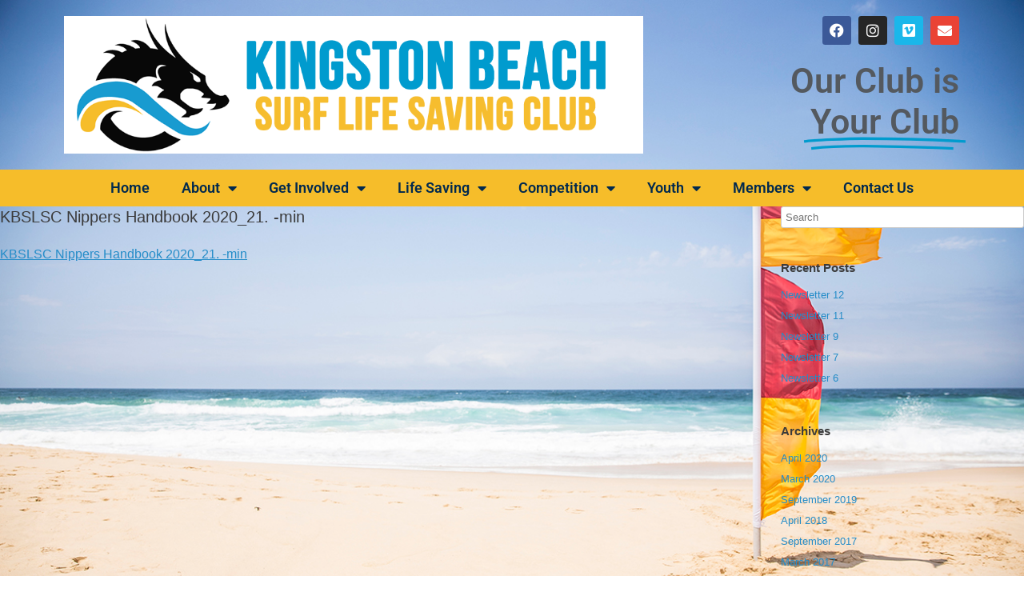

--- FILE ---
content_type: text/html; charset=UTF-8
request_url: https://www.kingstonbeachslsc.com.au/nippers/kbslsc-nippers-handbook-2020_21-min-2/
body_size: 15616
content:
<!DOCTYPE html>
<html lang="en-US">
<head>
	<meta charset="UTF-8">
	<meta name="viewport" content="width=device-width, initial-scale=1.0, viewport-fit=cover" />		<meta name='robots' content='index, follow, max-image-preview:large, max-snippet:-1, max-video-preview:-1' />
	<style>img:is([sizes="auto" i], [sizes^="auto," i]) { contain-intrinsic-size: 3000px 1500px }</style>
		<!-- BEGIN: Simple Google Analytics Tracking Code -->
	<script>
		(function(i,s,o,g,r,a,m){i['GoogleAnalyticsObject']=r;i[r]=i[r]||function(){
		(i[r].q=i[r].q||[]).push(arguments)},i[r].l=1*new Date();a=s.createElement(o),
		m=s.getElementsByTagName(o)[0];a.async=1;a.src=g;m.parentNode.insertBefore(a,m)
		})(window,document,'script','//www.google-analytics.com/analytics.js','ga');

		ga('create', {"cookieDomain":"auto","trackingId":"UA-106475126-1"} );
		ga('send', 'pageview');
		
	</script>
	<!-- END: Simple Google Analytics Tracking Code -->
	
	<!-- This site is optimized with the Yoast SEO plugin v26.8 - https://yoast.com/product/yoast-seo-wordpress/ -->
	<title>KBSLSC Nippers Handbook 2020_21. -min - Kingston Beach Surf Life Saving Club</title>
	<link rel="canonical" href="https://www.kingstonbeachslsc.com.au/nippers/kbslsc-nippers-handbook-2020_21-min-2/" />
	<meta property="og:locale" content="en_US" />
	<meta property="og:type" content="article" />
	<meta property="og:title" content="KBSLSC Nippers Handbook 2020_21. -min - Kingston Beach Surf Life Saving Club" />
	<meta property="og:description" content="KBSLSC Nippers Handbook 2020_21. -min" />
	<meta property="og:url" content="https://www.kingstonbeachslsc.com.au/nippers/kbslsc-nippers-handbook-2020_21-min-2/" />
	<meta property="og:site_name" content="Kingston Beach Surf Life Saving Club" />
	<meta property="article:publisher" content="https://www.facebook.com/KingstonBeachSLSC/" />
	<script type="application/ld+json" class="yoast-schema-graph">{"@context":"https://schema.org","@graph":[{"@type":"WebPage","@id":"https://www.kingstonbeachslsc.com.au/nippers/kbslsc-nippers-handbook-2020_21-min-2/","url":"https://www.kingstonbeachslsc.com.au/nippers/kbslsc-nippers-handbook-2020_21-min-2/","name":"KBSLSC Nippers Handbook 2020_21. -min - Kingston Beach Surf Life Saving Club","isPartOf":{"@id":"https://www.kingstonbeachslsc.com.au/#website"},"primaryImageOfPage":{"@id":"https://www.kingstonbeachslsc.com.au/nippers/kbslsc-nippers-handbook-2020_21-min-2/#primaryimage"},"image":{"@id":"https://www.kingstonbeachslsc.com.au/nippers/kbslsc-nippers-handbook-2020_21-min-2/#primaryimage"},"thumbnailUrl":"","datePublished":"2020-10-11T01:16:10+00:00","breadcrumb":{"@id":"https://www.kingstonbeachslsc.com.au/nippers/kbslsc-nippers-handbook-2020_21-min-2/#breadcrumb"},"inLanguage":"en-US","potentialAction":[{"@type":"ReadAction","target":["https://www.kingstonbeachslsc.com.au/nippers/kbslsc-nippers-handbook-2020_21-min-2/"]}]},{"@type":"ImageObject","inLanguage":"en-US","@id":"https://www.kingstonbeachslsc.com.au/nippers/kbslsc-nippers-handbook-2020_21-min-2/#primaryimage","url":"","contentUrl":""},{"@type":"BreadcrumbList","@id":"https://www.kingstonbeachslsc.com.au/nippers/kbslsc-nippers-handbook-2020_21-min-2/#breadcrumb","itemListElement":[{"@type":"ListItem","position":1,"name":"Home","item":"https://www.kingstonbeachslsc.com.au/"},{"@type":"ListItem","position":2,"name":"Nippers","item":"https://www.kingstonbeachslsc.com.au/nippers/"},{"@type":"ListItem","position":3,"name":"KBSLSC Nippers Handbook 2020_21. -min"}]},{"@type":"WebSite","@id":"https://www.kingstonbeachslsc.com.au/#website","url":"https://www.kingstonbeachslsc.com.au/","name":"Kingston Beach Surf Life Saving Club","description":"Community club in Kingston Beach Tasmania","publisher":{"@id":"https://www.kingstonbeachslsc.com.au/#organization"},"potentialAction":[{"@type":"SearchAction","target":{"@type":"EntryPoint","urlTemplate":"https://www.kingstonbeachslsc.com.au/?s={search_term_string}"},"query-input":{"@type":"PropertyValueSpecification","valueRequired":true,"valueName":"search_term_string"}}],"inLanguage":"en-US"},{"@type":"Organization","@id":"https://www.kingstonbeachslsc.com.au/#organization","name":"Kingston Beach Surf Life Saving Club","url":"https://www.kingstonbeachslsc.com.au/","logo":{"@type":"ImageObject","inLanguage":"en-US","@id":"https://www.kingstonbeachslsc.com.au/#/schema/logo/image/","url":"https://www.kingstonbeachslsc.com.au/wp-content/uploads/2022/10/LogoSquareWhite.png","contentUrl":"https://www.kingstonbeachslsc.com.au/wp-content/uploads/2022/10/LogoSquareWhite.png","width":500,"height":500,"caption":"Kingston Beach Surf Life Saving Club"},"image":{"@id":"https://www.kingstonbeachslsc.com.au/#/schema/logo/image/"},"sameAs":["https://www.facebook.com/KingstonBeachSLSC/","https://www.instagram.com/kingstonbeach_slsc/"]}]}</script>
	<!-- / Yoast SEO plugin. -->


<link rel='dns-prefetch' href='//v0.wordpress.com' />
<link href='https://fonts.gstatic.com' crossorigin rel='preconnect' />
<link rel="alternate" type="application/rss+xml" title="Kingston Beach Surf Life Saving Club &raquo; Feed" href="https://www.kingstonbeachslsc.com.au/feed/" />
<link rel="alternate" type="text/calendar" title="Kingston Beach Surf Life Saving Club &raquo; iCal Feed" href="https://www.kingstonbeachslsc.com.au/eventcalendar/?ical=1" />
<link rel='stylesheet' id='tribe-events-pro-mini-calendar-block-styles-css' href='https://www.kingstonbeachslsc.com.au/wp-content/plugins/events-calendar-pro/build/css/tribe-events-pro-mini-calendar-block.css?ver=7.7.9' type='text/css' media='all' />
<style id='wp-emoji-styles-inline-css' type='text/css'>

	img.wp-smiley, img.emoji {
		display: inline !important;
		border: none !important;
		box-shadow: none !important;
		height: 1em !important;
		width: 1em !important;
		margin: 0 0.07em !important;
		vertical-align: -0.1em !important;
		background: none !important;
		padding: 0 !important;
	}
</style>
<link rel='stylesheet' id='wp-block-library-css' href='https://www.kingstonbeachslsc.com.au/wp-includes/css/dist/block-library/style.min.css?ver=6.8.3' type='text/css' media='all' />
<style id='classic-theme-styles-inline-css' type='text/css'>
/*! This file is auto-generated */
.wp-block-button__link{color:#fff;background-color:#32373c;border-radius:9999px;box-shadow:none;text-decoration:none;padding:calc(.667em + 2px) calc(1.333em + 2px);font-size:1.125em}.wp-block-file__button{background:#32373c;color:#fff;text-decoration:none}
</style>
<style id='global-styles-inline-css' type='text/css'>
:root{--wp--preset--aspect-ratio--square: 1;--wp--preset--aspect-ratio--4-3: 4/3;--wp--preset--aspect-ratio--3-4: 3/4;--wp--preset--aspect-ratio--3-2: 3/2;--wp--preset--aspect-ratio--2-3: 2/3;--wp--preset--aspect-ratio--16-9: 16/9;--wp--preset--aspect-ratio--9-16: 9/16;--wp--preset--color--black: #000000;--wp--preset--color--cyan-bluish-gray: #abb8c3;--wp--preset--color--white: #ffffff;--wp--preset--color--pale-pink: #f78da7;--wp--preset--color--vivid-red: #cf2e2e;--wp--preset--color--luminous-vivid-orange: #ff6900;--wp--preset--color--luminous-vivid-amber: #fcb900;--wp--preset--color--light-green-cyan: #7bdcb5;--wp--preset--color--vivid-green-cyan: #00d084;--wp--preset--color--pale-cyan-blue: #8ed1fc;--wp--preset--color--vivid-cyan-blue: #0693e3;--wp--preset--color--vivid-purple: #9b51e0;--wp--preset--gradient--vivid-cyan-blue-to-vivid-purple: linear-gradient(135deg,rgba(6,147,227,1) 0%,rgb(155,81,224) 100%);--wp--preset--gradient--light-green-cyan-to-vivid-green-cyan: linear-gradient(135deg,rgb(122,220,180) 0%,rgb(0,208,130) 100%);--wp--preset--gradient--luminous-vivid-amber-to-luminous-vivid-orange: linear-gradient(135deg,rgba(252,185,0,1) 0%,rgba(255,105,0,1) 100%);--wp--preset--gradient--luminous-vivid-orange-to-vivid-red: linear-gradient(135deg,rgba(255,105,0,1) 0%,rgb(207,46,46) 100%);--wp--preset--gradient--very-light-gray-to-cyan-bluish-gray: linear-gradient(135deg,rgb(238,238,238) 0%,rgb(169,184,195) 100%);--wp--preset--gradient--cool-to-warm-spectrum: linear-gradient(135deg,rgb(74,234,220) 0%,rgb(151,120,209) 20%,rgb(207,42,186) 40%,rgb(238,44,130) 60%,rgb(251,105,98) 80%,rgb(254,248,76) 100%);--wp--preset--gradient--blush-light-purple: linear-gradient(135deg,rgb(255,206,236) 0%,rgb(152,150,240) 100%);--wp--preset--gradient--blush-bordeaux: linear-gradient(135deg,rgb(254,205,165) 0%,rgb(254,45,45) 50%,rgb(107,0,62) 100%);--wp--preset--gradient--luminous-dusk: linear-gradient(135deg,rgb(255,203,112) 0%,rgb(199,81,192) 50%,rgb(65,88,208) 100%);--wp--preset--gradient--pale-ocean: linear-gradient(135deg,rgb(255,245,203) 0%,rgb(182,227,212) 50%,rgb(51,167,181) 100%);--wp--preset--gradient--electric-grass: linear-gradient(135deg,rgb(202,248,128) 0%,rgb(113,206,126) 100%);--wp--preset--gradient--midnight: linear-gradient(135deg,rgb(2,3,129) 0%,rgb(40,116,252) 100%);--wp--preset--font-size--small: 13px;--wp--preset--font-size--medium: 20px;--wp--preset--font-size--large: 36px;--wp--preset--font-size--x-large: 42px;--wp--preset--spacing--20: 0.44rem;--wp--preset--spacing--30: 0.67rem;--wp--preset--spacing--40: 1rem;--wp--preset--spacing--50: 1.5rem;--wp--preset--spacing--60: 2.25rem;--wp--preset--spacing--70: 3.38rem;--wp--preset--spacing--80: 5.06rem;--wp--preset--shadow--natural: 6px 6px 9px rgba(0, 0, 0, 0.2);--wp--preset--shadow--deep: 12px 12px 50px rgba(0, 0, 0, 0.4);--wp--preset--shadow--sharp: 6px 6px 0px rgba(0, 0, 0, 0.2);--wp--preset--shadow--outlined: 6px 6px 0px -3px rgba(255, 255, 255, 1), 6px 6px rgba(0, 0, 0, 1);--wp--preset--shadow--crisp: 6px 6px 0px rgba(0, 0, 0, 1);}:where(.is-layout-flex){gap: 0.5em;}:where(.is-layout-grid){gap: 0.5em;}body .is-layout-flex{display: flex;}.is-layout-flex{flex-wrap: wrap;align-items: center;}.is-layout-flex > :is(*, div){margin: 0;}body .is-layout-grid{display: grid;}.is-layout-grid > :is(*, div){margin: 0;}:where(.wp-block-columns.is-layout-flex){gap: 2em;}:where(.wp-block-columns.is-layout-grid){gap: 2em;}:where(.wp-block-post-template.is-layout-flex){gap: 1.25em;}:where(.wp-block-post-template.is-layout-grid){gap: 1.25em;}.has-black-color{color: var(--wp--preset--color--black) !important;}.has-cyan-bluish-gray-color{color: var(--wp--preset--color--cyan-bluish-gray) !important;}.has-white-color{color: var(--wp--preset--color--white) !important;}.has-pale-pink-color{color: var(--wp--preset--color--pale-pink) !important;}.has-vivid-red-color{color: var(--wp--preset--color--vivid-red) !important;}.has-luminous-vivid-orange-color{color: var(--wp--preset--color--luminous-vivid-orange) !important;}.has-luminous-vivid-amber-color{color: var(--wp--preset--color--luminous-vivid-amber) !important;}.has-light-green-cyan-color{color: var(--wp--preset--color--light-green-cyan) !important;}.has-vivid-green-cyan-color{color: var(--wp--preset--color--vivid-green-cyan) !important;}.has-pale-cyan-blue-color{color: var(--wp--preset--color--pale-cyan-blue) !important;}.has-vivid-cyan-blue-color{color: var(--wp--preset--color--vivid-cyan-blue) !important;}.has-vivid-purple-color{color: var(--wp--preset--color--vivid-purple) !important;}.has-black-background-color{background-color: var(--wp--preset--color--black) !important;}.has-cyan-bluish-gray-background-color{background-color: var(--wp--preset--color--cyan-bluish-gray) !important;}.has-white-background-color{background-color: var(--wp--preset--color--white) !important;}.has-pale-pink-background-color{background-color: var(--wp--preset--color--pale-pink) !important;}.has-vivid-red-background-color{background-color: var(--wp--preset--color--vivid-red) !important;}.has-luminous-vivid-orange-background-color{background-color: var(--wp--preset--color--luminous-vivid-orange) !important;}.has-luminous-vivid-amber-background-color{background-color: var(--wp--preset--color--luminous-vivid-amber) !important;}.has-light-green-cyan-background-color{background-color: var(--wp--preset--color--light-green-cyan) !important;}.has-vivid-green-cyan-background-color{background-color: var(--wp--preset--color--vivid-green-cyan) !important;}.has-pale-cyan-blue-background-color{background-color: var(--wp--preset--color--pale-cyan-blue) !important;}.has-vivid-cyan-blue-background-color{background-color: var(--wp--preset--color--vivid-cyan-blue) !important;}.has-vivid-purple-background-color{background-color: var(--wp--preset--color--vivid-purple) !important;}.has-black-border-color{border-color: var(--wp--preset--color--black) !important;}.has-cyan-bluish-gray-border-color{border-color: var(--wp--preset--color--cyan-bluish-gray) !important;}.has-white-border-color{border-color: var(--wp--preset--color--white) !important;}.has-pale-pink-border-color{border-color: var(--wp--preset--color--pale-pink) !important;}.has-vivid-red-border-color{border-color: var(--wp--preset--color--vivid-red) !important;}.has-luminous-vivid-orange-border-color{border-color: var(--wp--preset--color--luminous-vivid-orange) !important;}.has-luminous-vivid-amber-border-color{border-color: var(--wp--preset--color--luminous-vivid-amber) !important;}.has-light-green-cyan-border-color{border-color: var(--wp--preset--color--light-green-cyan) !important;}.has-vivid-green-cyan-border-color{border-color: var(--wp--preset--color--vivid-green-cyan) !important;}.has-pale-cyan-blue-border-color{border-color: var(--wp--preset--color--pale-cyan-blue) !important;}.has-vivid-cyan-blue-border-color{border-color: var(--wp--preset--color--vivid-cyan-blue) !important;}.has-vivid-purple-border-color{border-color: var(--wp--preset--color--vivid-purple) !important;}.has-vivid-cyan-blue-to-vivid-purple-gradient-background{background: var(--wp--preset--gradient--vivid-cyan-blue-to-vivid-purple) !important;}.has-light-green-cyan-to-vivid-green-cyan-gradient-background{background: var(--wp--preset--gradient--light-green-cyan-to-vivid-green-cyan) !important;}.has-luminous-vivid-amber-to-luminous-vivid-orange-gradient-background{background: var(--wp--preset--gradient--luminous-vivid-amber-to-luminous-vivid-orange) !important;}.has-luminous-vivid-orange-to-vivid-red-gradient-background{background: var(--wp--preset--gradient--luminous-vivid-orange-to-vivid-red) !important;}.has-very-light-gray-to-cyan-bluish-gray-gradient-background{background: var(--wp--preset--gradient--very-light-gray-to-cyan-bluish-gray) !important;}.has-cool-to-warm-spectrum-gradient-background{background: var(--wp--preset--gradient--cool-to-warm-spectrum) !important;}.has-blush-light-purple-gradient-background{background: var(--wp--preset--gradient--blush-light-purple) !important;}.has-blush-bordeaux-gradient-background{background: var(--wp--preset--gradient--blush-bordeaux) !important;}.has-luminous-dusk-gradient-background{background: var(--wp--preset--gradient--luminous-dusk) !important;}.has-pale-ocean-gradient-background{background: var(--wp--preset--gradient--pale-ocean) !important;}.has-electric-grass-gradient-background{background: var(--wp--preset--gradient--electric-grass) !important;}.has-midnight-gradient-background{background: var(--wp--preset--gradient--midnight) !important;}.has-small-font-size{font-size: var(--wp--preset--font-size--small) !important;}.has-medium-font-size{font-size: var(--wp--preset--font-size--medium) !important;}.has-large-font-size{font-size: var(--wp--preset--font-size--large) !important;}.has-x-large-font-size{font-size: var(--wp--preset--font-size--x-large) !important;}
:where(.wp-block-post-template.is-layout-flex){gap: 1.25em;}:where(.wp-block-post-template.is-layout-grid){gap: 1.25em;}
:where(.wp-block-columns.is-layout-flex){gap: 2em;}:where(.wp-block-columns.is-layout-grid){gap: 2em;}
:root :where(.wp-block-pullquote){font-size: 1.5em;line-height: 1.6;}
</style>
<link rel='stylesheet' id='sow-social-media-buttons-wire-8b383fd333b9-css' href='https://www.kingstonbeachslsc.com.au/wp-content/uploads/siteorigin-widgets/sow-social-media-buttons-wire-8b383fd333b9.css?ver=6.8.3' type='text/css' media='all' />
<link rel='stylesheet' id='wpsm_team_b-font-awesome-front-css' href='https://www.kingstonbeachslsc.com.au/wp-content/plugins/team-builder/assets/css/font-awesome/css/font-awesome.min.css?ver=6.8.3' type='text/css' media='all' />
<link rel='stylesheet' id='wpsm_team_b_bootstrap-front-css' href='https://www.kingstonbeachslsc.com.au/wp-content/plugins/team-builder/assets/css/bootstrap-front.css?ver=6.8.3' type='text/css' media='all' />
<link rel='stylesheet' id='wpsm_team_b_team-css' href='https://www.kingstonbeachslsc.com.au/wp-content/plugins/team-builder/assets/css/team.css?ver=6.8.3' type='text/css' media='all' />
<link rel='stylesheet' id='wpsm_team_b_owl_carousel_min_css-css' href='https://www.kingstonbeachslsc.com.au/wp-content/plugins/team-builder/assets/css/owl.carousel.min.css?ver=6.8.3' type='text/css' media='all' />
<link rel='stylesheet' id='wpcloudy-css' href='https://www.kingstonbeachslsc.com.au/wp-content/plugins/wp-cloudy/css/wpcloudy.min.css?ver=6.8.3' type='text/css' media='all' />
<link rel='stylesheet' id='tribe-events-v2-single-skeleton-css' href='https://www.kingstonbeachslsc.com.au/wp-content/plugins/the-events-calendar/build/css/tribe-events-single-skeleton.css?ver=6.15.11' type='text/css' media='all' />
<link rel='stylesheet' id='tribe-events-v2-single-skeleton-full-css' href='https://www.kingstonbeachslsc.com.au/wp-content/plugins/the-events-calendar/build/css/tribe-events-single-full.css?ver=6.15.11' type='text/css' media='all' />
<link rel='stylesheet' id='tec-events-elementor-widgets-base-styles-css' href='https://www.kingstonbeachslsc.com.au/wp-content/plugins/the-events-calendar/build/css/integrations/plugins/elementor/widgets/widget-base.css?ver=6.15.11' type='text/css' media='all' />
<link rel='stylesheet' id='vantage-style-css' href='https://www.kingstonbeachslsc.com.au/wp-content/themes/vantage/style.css?ver=2.6' type='text/css' media='all' />
<link rel='stylesheet' id='font-awesome-css' href='https://www.kingstonbeachslsc.com.au/wp-content/plugins/elementor/assets/lib/font-awesome/css/font-awesome.min.css?ver=4.7.0' type='text/css' media='all' />
<link rel='stylesheet' id='wp-members-css' href='https://www.kingstonbeachslsc.com.au/wp-content/plugins/wp-members/assets/css/forms/generic-no-float.min.css?ver=3.5.5.1' type='text/css' media='all' />
<link rel='stylesheet' id='siteorigin-mobilenav-css' href='https://www.kingstonbeachslsc.com.au/wp-content/themes/vantage/inc/mobilenav/css/mobilenav.css?ver=2.6' type='text/css' media='all' />
<link rel='stylesheet' id='elementor-frontend-css' href='https://www.kingstonbeachslsc.com.au/wp-content/plugins/elementor/assets/css/frontend.min.css?ver=3.32.5' type='text/css' media='all' />
<link rel='stylesheet' id='widget-image-css' href='https://www.kingstonbeachslsc.com.au/wp-content/plugins/elementor/assets/css/widget-image.min.css?ver=3.32.5' type='text/css' media='all' />
<link rel='stylesheet' id='widget-social-icons-css' href='https://www.kingstonbeachslsc.com.au/wp-content/plugins/elementor/assets/css/widget-social-icons.min.css?ver=3.32.5' type='text/css' media='all' />
<link rel='stylesheet' id='e-apple-webkit-css' href='https://www.kingstonbeachslsc.com.au/wp-content/plugins/elementor/assets/css/conditionals/apple-webkit.min.css?ver=3.32.5' type='text/css' media='all' />
<link rel='stylesheet' id='widget-animated-headline-css' href='https://www.kingstonbeachslsc.com.au/wp-content/plugins/elementor-pro/assets/css/widget-animated-headline.min.css?ver=3.32.3' type='text/css' media='all' />
<link rel='stylesheet' id='widget-nav-menu-css' href='https://www.kingstonbeachslsc.com.au/wp-content/plugins/elementor-pro/assets/css/widget-nav-menu.min.css?ver=3.32.3' type='text/css' media='all' />
<link rel='stylesheet' id='e-sticky-css' href='https://www.kingstonbeachslsc.com.au/wp-content/plugins/elementor-pro/assets/css/modules/sticky.min.css?ver=3.32.3' type='text/css' media='all' />
<link rel='stylesheet' id='widget-heading-css' href='https://www.kingstonbeachslsc.com.au/wp-content/plugins/elementor/assets/css/widget-heading.min.css?ver=3.32.5' type='text/css' media='all' />
<link rel='stylesheet' id='elementor-icons-css' href='https://www.kingstonbeachslsc.com.au/wp-content/plugins/elementor/assets/lib/eicons/css/elementor-icons.min.css?ver=5.44.0' type='text/css' media='all' />
<link rel='stylesheet' id='elementor-post-3281-css' href='https://www.kingstonbeachslsc.com.au/wp-content/uploads/elementor/css/post-3281.css?ver=1769124091' type='text/css' media='all' />
<link rel='stylesheet' id='elementor-post-3295-css' href='https://www.kingstonbeachslsc.com.au/wp-content/uploads/elementor/css/post-3295.css?ver=1769124091' type='text/css' media='all' />
<link rel='stylesheet' id='elementor-post-3336-css' href='https://www.kingstonbeachslsc.com.au/wp-content/uploads/elementor/css/post-3336.css?ver=1769124091' type='text/css' media='all' />
<link rel='stylesheet' id='tec-variables-skeleton-css' href='https://www.kingstonbeachslsc.com.au/wp-content/plugins/the-events-calendar/common/build/css/variables-skeleton.css?ver=6.9.10' type='text/css' media='all' />
<link rel='stylesheet' id='tec-variables-full-css' href='https://www.kingstonbeachslsc.com.au/wp-content/plugins/the-events-calendar/common/build/css/variables-full.css?ver=6.9.10' type='text/css' media='all' />
<link rel='stylesheet' id='tribe-events-v2-virtual-single-block-css' href='https://www.kingstonbeachslsc.com.au/wp-content/plugins/events-calendar-pro/build/css/events-virtual-single-block.css?ver=7.7.9' type='text/css' media='all' />
<link rel='stylesheet' id='tablepress-default-css' href='https://www.kingstonbeachslsc.com.au/wp-content/plugins/tablepress/css/build/default.css?ver=3.2.6' type='text/css' media='all' />
<link rel='stylesheet' id='elementor-gf-local-roboto-css' href='https://www.kingstonbeachslsc.com.au/wp-content/uploads/elementor/google-fonts/css/roboto.css?ver=1756533065' type='text/css' media='all' />
<link rel='stylesheet' id='elementor-gf-local-robotoslab-css' href='https://www.kingstonbeachslsc.com.au/wp-content/uploads/elementor/google-fonts/css/robotoslab.css?ver=1756533102' type='text/css' media='all' />
<link rel='stylesheet' id='elementor-icons-shared-0-css' href='https://www.kingstonbeachslsc.com.au/wp-content/plugins/elementor/assets/lib/font-awesome/css/fontawesome.min.css?ver=5.15.3' type='text/css' media='all' />
<link rel='stylesheet' id='elementor-icons-fa-brands-css' href='https://www.kingstonbeachslsc.com.au/wp-content/plugins/elementor/assets/lib/font-awesome/css/brands.min.css?ver=5.15.3' type='text/css' media='all' />
<link rel='stylesheet' id='elementor-icons-fa-solid-css' href='https://www.kingstonbeachslsc.com.au/wp-content/plugins/elementor/assets/lib/font-awesome/css/solid.min.css?ver=5.15.3' type='text/css' media='all' />
<script type="text/javascript" src="https://www.kingstonbeachslsc.com.au/wp-includes/js/tinymce/tinymce.min.js?ver=49110-20250317" id="wp-tinymce-root-js"></script>
<script type="text/javascript" src="https://www.kingstonbeachslsc.com.au/wp-includes/js/tinymce/plugins/compat3x/plugin.min.js?ver=49110-20250317" id="wp-tinymce-js"></script>
<script type="text/javascript" src="https://www.kingstonbeachslsc.com.au/wp-includes/js/jquery/jquery.min.js?ver=3.7.1" id="jquery-core-js"></script>
<script type="text/javascript" src="https://www.kingstonbeachslsc.com.au/wp-includes/js/jquery/jquery-migrate.min.js?ver=3.4.1" id="jquery-migrate-js"></script>
<script type="text/javascript" src="https://www.kingstonbeachslsc.com.au/wp-content/plugins/team-builder/assets/js/owl.carousel.min.js?ver=6.8.3" id="wpsm_team_b_owl_carousel_min_js-js"></script>
<script type="text/javascript" src="https://www.kingstonbeachslsc.com.au/wp-content/themes/vantage/js/jquery.flexslider.min.js?ver=2.1" id="jquery-flexslider-js"></script>
<script type="text/javascript" src="https://www.kingstonbeachslsc.com.au/wp-content/themes/vantage/js/jquery.touchSwipe.min.js?ver=1.6.6" id="jquery-touchswipe-js"></script>
<script type="text/javascript" src="https://www.kingstonbeachslsc.com.au/wp-content/themes/vantage/js/jquery.theme-main.min.js?ver=2.6" id="vantage-main-js"></script>
<script type="text/javascript" src="https://www.kingstonbeachslsc.com.au/wp-content/themes/vantage/js/jquery.fitvids.min.js?ver=1.0" id="jquery-fitvids-js"></script>
<!--[if lt IE 9]>
<script type="text/javascript" src="https://www.kingstonbeachslsc.com.au/wp-content/themes/vantage/js/html5.min.js?ver=3.7.3" id="vantage-html5-js"></script>
<![endif]-->
<!--[if (gte IE 6)&(lte IE 8)]>
<script type="text/javascript" src="https://www.kingstonbeachslsc.com.au/wp-content/themes/vantage/js/selectivizr.min.js?ver=1.0.2" id="vantage-selectivizr-js"></script>
<![endif]-->
<script type="text/javascript" id="siteorigin-mobilenav-js-extra">
/* <![CDATA[ */
var mobileNav = {"search":"","text":{"navigate":"Menu","back":"Back","close":"Close"},"nextIconUrl":"https:\/\/www.kingstonbeachslsc.com.au\/wp-content\/themes\/vantage\/inc\/mobilenav\/images\/next.png","mobileMenuClose":"<i class=\"fa fa-times\"><\/i>"};
/* ]]> */
</script>
<script type="text/javascript" src="https://www.kingstonbeachslsc.com.au/wp-content/themes/vantage/inc/mobilenav/js/mobilenav.min.js?ver=2.6" id="siteorigin-mobilenav-js"></script>
<link rel="https://api.w.org/" href="https://www.kingstonbeachslsc.com.au/wp-json/" /><link rel="alternate" title="JSON" type="application/json" href="https://www.kingstonbeachslsc.com.au/wp-json/wp/v2/media/2757" /><link rel="EditURI" type="application/rsd+xml" title="RSD" href="https://www.kingstonbeachslsc.com.au/xmlrpc.php?rsd" />
<meta name="generator" content="WordPress 6.8.3" />
<link rel='shortlink' href='https://wp.me/a6DuLv-It' />
<link rel="alternate" title="oEmbed (JSON)" type="application/json+oembed" href="https://www.kingstonbeachslsc.com.au/wp-json/oembed/1.0/embed?url=https%3A%2F%2Fwww.kingstonbeachslsc.com.au%2Fnippers%2Fkbslsc-nippers-handbook-2020_21-min-2%2F%23main" />
<link rel="alternate" title="oEmbed (XML)" type="text/xml+oembed" href="https://www.kingstonbeachslsc.com.au/wp-json/oembed/1.0/embed?url=https%3A%2F%2Fwww.kingstonbeachslsc.com.au%2Fnippers%2Fkbslsc-nippers-handbook-2020_21-min-2%2F%23main&#038;format=xml" />
<meta name="tec-api-version" content="v1"><meta name="tec-api-origin" content="https://www.kingstonbeachslsc.com.au"><link rel="alternate" href="https://www.kingstonbeachslsc.com.au/wp-json/tribe/events/v1/" /><meta name="viewport" content="width=device-width, initial-scale=1" />		<style type="text/css">
			.so-mobilenav-mobile + * { display: none; }
			@media screen and (max-width: 480px) { .so-mobilenav-mobile + * { display: block; } .so-mobilenav-standard + * { display: none; } }
		</style>
	<meta name="generator" content="Elementor 3.32.5; features: additional_custom_breakpoints; settings: css_print_method-external, google_font-enabled, font_display-swap">
			<style>
				.e-con.e-parent:nth-of-type(n+4):not(.e-lazyloaded):not(.e-no-lazyload),
				.e-con.e-parent:nth-of-type(n+4):not(.e-lazyloaded):not(.e-no-lazyload) * {
					background-image: none !important;
				}
				@media screen and (max-height: 1024px) {
					.e-con.e-parent:nth-of-type(n+3):not(.e-lazyloaded):not(.e-no-lazyload),
					.e-con.e-parent:nth-of-type(n+3):not(.e-lazyloaded):not(.e-no-lazyload) * {
						background-image: none !important;
					}
				}
				@media screen and (max-height: 640px) {
					.e-con.e-parent:nth-of-type(n+2):not(.e-lazyloaded):not(.e-no-lazyload),
					.e-con.e-parent:nth-of-type(n+2):not(.e-lazyloaded):not(.e-no-lazyload) * {
						background-image: none !important;
					}
				}
			</style>
			<style type="text/css" id="custom-background-css">
body.custom-background { background-image: url("https://www.kingstonbeachslsc.com.au/wp-content/uploads/2019/07/banner_surfed_01.jpg"); background-position: left top; background-size: cover; background-repeat: no-repeat; background-attachment: fixed; }
</style>
		<style type="text/css" media="screen">
		#footer-widgets .widget { width: 33.333%; }
		#masthead-widgets .widget { width: 100%; }
	</style>
	<style type="text/css" id="vantage-footer-widgets">#footer-widgets aside { width : 33.333%; } </style> <style type="text/css" id="customizer-css">#masthead .hgroup h1, #masthead.masthead-logo-in-menu .logo > h1 { font-size: px } .entry-content { font-size: 16px } .entry-content, #comments .commentlist article .comment-meta a { color: #424242 } #masthead .hgroup { padding-top: 0px; padding-bottom: 0px } .main-navigation { background-color: #248cc8 } .main-navigation a { color: #ffffff } .main-navigation ul ul { background-color: #f5bd2e } .main-navigation ul ul a { color: #ffffff } a.button, button, html input[type="button"], input[type="reset"], input[type="submit"], .post-navigation a, #image-navigation a, article.post .more-link, article.page .more-link, .paging-navigation a, .woocommerce #page-wrapper .button, .woocommerce a.button, .woocommerce .checkout-button, .woocommerce input.button, #infinite-handle span button { text-shadow: none } a.button, button, html input[type="button"], input[type="reset"], input[type="submit"], .post-navigation a, #image-navigation a, article.post .more-link, article.page .more-link, .paging-navigation a, .woocommerce #page-wrapper .button, .woocommerce a.button, .woocommerce .checkout-button, .woocommerce input.button, .woocommerce #respond input#submit.alt, .woocommerce a.button.alt, .woocommerce button.button.alt, .woocommerce input.button.alt, #infinite-handle span { -webkit-box-shadow: none; -moz-box-shadow: none; box-shadow: none } #main { background-color: #ffffff } #colophon, body.layout-full { background-color: #ffffff } </style><link rel="icon" href="https://www.kingstonbeachslsc.com.au/wp-content/uploads/2015/05/cropped-LogoSquareWhite-32x32.png" sizes="32x32" />
<link rel="icon" href="https://www.kingstonbeachslsc.com.au/wp-content/uploads/2015/05/cropped-LogoSquareWhite-192x192.png" sizes="192x192" />
<link rel="apple-touch-icon" href="https://www.kingstonbeachslsc.com.au/wp-content/uploads/2015/05/cropped-LogoSquareWhite-180x180.png" />
<meta name="msapplication-TileImage" content="https://www.kingstonbeachslsc.com.au/wp-content/uploads/2015/05/cropped-LogoSquareWhite-270x270.png" />
</head>
<body data-rsssl=1 class="attachment wp-singular attachment-template-default attachmentid-2757 attachment-pdf custom-background wp-custom-logo wp-theme-vantage tribe-no-js metaslider-plugin responsive layout-boxed no-js has-sidebar page-layout-default mobilenav elementor-default elementor-kit-3281">
		<header data-elementor-type="header" data-elementor-id="3295" class="elementor elementor-3295 elementor-location-header" data-elementor-post-type="elementor_library">
					<section class="elementor-section elementor-top-section elementor-element elementor-element-9915ad4 elementor-section-full_width elementor-section-height-default elementor-section-height-default" data-id="9915ad4" data-element_type="section">
							<div class="elementor-background-overlay"></div>
							<div class="elementor-container elementor-column-gap-default">
					<div class="elementor-column elementor-col-100 elementor-top-column elementor-element elementor-element-e772f39" data-id="e772f39" data-element_type="column">
			<div class="elementor-widget-wrap elementor-element-populated">
						<section class="elementor-section elementor-inner-section elementor-element elementor-element-f62aac6 elementor-section-boxed elementor-section-height-default elementor-section-height-default" data-id="f62aac6" data-element_type="section">
						<div class="elementor-container elementor-column-gap-default">
					<div class="elementor-column elementor-col-50 elementor-inner-column elementor-element elementor-element-a3f0e8b" data-id="a3f0e8b" data-element_type="column">
			<div class="elementor-widget-wrap elementor-element-populated">
						<div class="elementor-element elementor-element-778a042 elementor-widget elementor-widget-theme-site-logo elementor-widget-image" data-id="778a042" data-element_type="widget" data-widget_type="theme-site-logo.default">
				<div class="elementor-widget-container">
											<a href="https://www.kingstonbeachslsc.com.au">
			<img src="https://www.kingstonbeachslsc.com.au/wp-content/uploads/2015/04/Website-Header.png" title="Website Header" alt="Website Header" loading="lazy" />				</a>
											</div>
				</div>
					</div>
		</div>
				<div class="elementor-column elementor-col-50 elementor-inner-column elementor-element elementor-element-3b7da98" data-id="3b7da98" data-element_type="column">
			<div class="elementor-widget-wrap elementor-element-populated">
						<div class="elementor-element elementor-element-90f8fcb e-grid-align-right elementor-shape-rounded elementor-grid-0 elementor-widget elementor-widget-social-icons" data-id="90f8fcb" data-element_type="widget" data-widget_type="social-icons.default">
				<div class="elementor-widget-container">
							<div class="elementor-social-icons-wrapper elementor-grid" role="list">
							<span class="elementor-grid-item" role="listitem">
					<a class="elementor-icon elementor-social-icon elementor-social-icon-facebook elementor-repeater-item-106852a" href="https://www.facebook.com/KingstonBeachSLSC?fref=ts" target="_blank">
						<span class="elementor-screen-only">Facebook</span>
						<i aria-hidden="true" class="fab fa-facebook"></i>					</a>
				</span>
							<span class="elementor-grid-item" role="listitem">
					<a class="elementor-icon elementor-social-icon elementor-social-icon-instagram elementor-repeater-item-e51f223" href="https://www.instagram.com/kingstonbeach_slsc/" target="_blank">
						<span class="elementor-screen-only">Instagram</span>
						<i aria-hidden="true" class="fab fa-instagram"></i>					</a>
				</span>
							<span class="elementor-grid-item" role="listitem">
					<a class="elementor-icon elementor-social-icon elementor-social-icon-vimeo elementor-repeater-item-ab65586" href="https://vimeo.com/kingstonbeachslsc" target="_blank">
						<span class="elementor-screen-only">Vimeo</span>
						<i aria-hidden="true" class="fab fa-vimeo"></i>					</a>
				</span>
							<span class="elementor-grid-item" role="listitem">
					<a class="elementor-icon elementor-social-icon elementor-social-icon-envelope elementor-repeater-item-9d58373" href="http://kingstonbeachslsc@gmail.com" target="_blank">
						<span class="elementor-screen-only">Envelope</span>
						<i aria-hidden="true" class="fas fa-envelope"></i>					</a>
				</span>
					</div>
						</div>
				</div>
				<div class="elementor-element elementor-element-e12e485 elementor-widget__width-initial elementor-headline--style-highlight elementor-widget elementor-widget-animated-headline" data-id="e12e485" data-element_type="widget" data-settings="{&quot;marker&quot;:&quot;double_underline&quot;,&quot;highlighted_text&quot;:&quot;Your Club&quot;,&quot;headline_style&quot;:&quot;highlight&quot;,&quot;loop&quot;:&quot;yes&quot;,&quot;highlight_animation_duration&quot;:1200,&quot;highlight_iteration_delay&quot;:8000}" data-widget_type="animated-headline.default">
				<div class="elementor-widget-container">
							<h3 class="elementor-headline">
					<span class="elementor-headline-plain-text elementor-headline-text-wrapper">Our Club is</span>
				<span class="elementor-headline-dynamic-wrapper elementor-headline-text-wrapper">
					<span class="elementor-headline-dynamic-text elementor-headline-text-active">Your Club</span>
				</span>
				</h3>
						</div>
				</div>
					</div>
		</div>
					</div>
		</section>
					</div>
		</div>
					</div>
		</section>
				<nav class="elementor-section elementor-top-section elementor-element elementor-element-58a63d07 elementor-section-full_width elementor-section-height-default elementor-section-height-default" data-id="58a63d07" data-element_type="section" data-settings="{&quot;background_background&quot;:&quot;classic&quot;,&quot;sticky&quot;:&quot;top&quot;,&quot;sticky_on&quot;:[&quot;desktop&quot;,&quot;tablet&quot;,&quot;mobile&quot;],&quot;sticky_offset&quot;:0,&quot;sticky_effects_offset&quot;:0,&quot;sticky_anchor_link_offset&quot;:0}">
						<div class="elementor-container elementor-column-gap-no">
					<div class="elementor-column elementor-col-100 elementor-top-column elementor-element elementor-element-7f39631d" data-id="7f39631d" data-element_type="column">
			<div class="elementor-widget-wrap elementor-element-populated">
						<div class="elementor-element elementor-element-934dcd4 elementor-nav-menu__align-center elementor-nav-menu--dropdown-tablet elementor-nav-menu__text-align-aside elementor-nav-menu--toggle elementor-nav-menu--burger elementor-widget elementor-widget-nav-menu" data-id="934dcd4" data-element_type="widget" data-settings="{&quot;layout&quot;:&quot;horizontal&quot;,&quot;submenu_icon&quot;:{&quot;value&quot;:&quot;&lt;i class=\&quot;fas fa-caret-down\&quot; aria-hidden=\&quot;true\&quot;&gt;&lt;\/i&gt;&quot;,&quot;library&quot;:&quot;fa-solid&quot;},&quot;toggle&quot;:&quot;burger&quot;}" data-widget_type="nav-menu.default">
				<div class="elementor-widget-container">
								<nav aria-label="Menu" class="elementor-nav-menu--main elementor-nav-menu__container elementor-nav-menu--layout-horizontal e--pointer-underline e--animation-fade">
				<ul id="menu-1-934dcd4" class="elementor-nav-menu"><li class="menu-item menu-item-type-post_type menu-item-object-page menu-item-home menu-item-3603"><a href="https://www.kingstonbeachslsc.com.au/" class="elementor-item">Home</a></li>
<li class="menu-item menu-item-type-custom menu-item-object-custom menu-item-has-children menu-item-3606"><a href="#" class="elementor-item elementor-item-anchor">About</a>
<ul class="sub-menu elementor-nav-menu--dropdown">
	<li class="menu-item menu-item-type-post_type menu-item-object-page menu-item-3604"><a href="https://www.kingstonbeachslsc.com.au/history/" class="elementor-sub-item">History</a></li>
	<li class="menu-item menu-item-type-post_type menu-item-object-page menu-item-3609"><a href="https://www.kingstonbeachslsc.com.au/committeen/" class="elementor-sub-item">Board of Management</a></li>
	<li class="menu-item menu-item-type-post_type menu-item-object-page menu-item-3608"><a href="https://www.kingstonbeachslsc.com.au/strategic-plan-n/" class="elementor-sub-item">Strategic Plan</a></li>
	<li class="menu-item menu-item-type-post_type menu-item-object-page menu-item-3607"><a href="https://www.kingstonbeachslsc.com.au/club-roles-n/" class="elementor-sub-item">Club Roles</a></li>
	<li class="menu-item menu-item-type-post_type menu-item-object-page menu-item-3610"><a href="https://www.kingstonbeachslsc.com.au/club-facilities-development/" class="elementor-sub-item">Club Facilities Development</a></li>
	<li class="menu-item menu-item-type-custom menu-item-object-custom menu-item-has-children menu-item-3611"><a href="#" class="elementor-sub-item elementor-item-anchor">Beach profile</a>
	<ul class="sub-menu elementor-nav-menu--dropdown">
		<li class="menu-item menu-item-type-post_type menu-item-object-page menu-item-3612"><a href="https://www.kingstonbeachslsc.com.au/beach-information/" class="elementor-sub-item">Beach Information</a></li>
		<li class="menu-item menu-item-type-post_type menu-item-object-page menu-item-3613"><a href="https://www.kingstonbeachslsc.com.au/beach-safety/" class="elementor-sub-item">Beach Safety</a></li>
		<li class="menu-item menu-item-type-post_type menu-item-object-page menu-item-3614"><a href="https://www.kingstonbeachslsc.com.au/beach-safe-appwebsite/" class="elementor-sub-item">Beachsafe App</a></li>
	</ul>
</li>
	<li class="menu-item menu-item-type-post_type menu-item-object-page menu-item-3615"><a href="https://www.kingstonbeachslsc.com.au/community/" class="elementor-sub-item">Community</a></li>
</ul>
</li>
<li class="menu-item menu-item-type-custom menu-item-object-custom menu-item-has-children menu-item-3616"><a href="#" class="elementor-item elementor-item-anchor">Get Involved</a>
<ul class="sub-menu elementor-nav-menu--dropdown">
	<li class="menu-item menu-item-type-post_type menu-item-object-page menu-item-3618"><a href="https://www.kingstonbeachslsc.com.au/become-a-nipper/" class="elementor-sub-item">Become a Nipper</a></li>
	<li class="menu-item menu-item-type-post_type menu-item-object-page menu-item-3619"><a href="https://www.kingstonbeachslsc.com.au/become-a-surf-life-saver/" class="elementor-sub-item">Become a Surf Life Saver</a></li>
	<li class="menu-item menu-item-type-post_type menu-item-object-page menu-item-3620"><a href="https://www.kingstonbeachslsc.com.au/become-an-associate-member/" class="elementor-sub-item">Become an associate member</a></li>
	<li class="menu-item menu-item-type-post_type menu-item-object-page menu-item-3621"><a href="https://www.kingstonbeachslsc.com.au/silver-salties/" class="elementor-sub-item">Silver Salties</a></li>
</ul>
</li>
<li class="menu-item menu-item-type-custom menu-item-object-custom menu-item-has-children menu-item-3623"><a href="#" class="elementor-item elementor-item-anchor">Life Saving</a>
<ul class="sub-menu elementor-nav-menu--dropdown">
	<li class="menu-item menu-item-type-post_type menu-item-object-page menu-item-3626"><a href="https://www.kingstonbeachslsc.com.au/education/" class="elementor-sub-item">Education</a></li>
	<li class="menu-item menu-item-type-post_type menu-item-object-page menu-item-3625"><a href="https://www.kingstonbeachslsc.com.au/bronze-medallion/" class="elementor-sub-item">Bronze Medallion</a></li>
	<li class="menu-item menu-item-type-post_type menu-item-object-page menu-item-3931"><a href="https://www.kingstonbeachslsc.com.au/skills-maintenance/" class="elementor-sub-item">Skills Maintenance</a></li>
</ul>
</li>
<li class="menu-item menu-item-type-custom menu-item-object-custom menu-item-has-children menu-item-3627"><a href="#" class="elementor-item elementor-item-anchor">Competition</a>
<ul class="sub-menu elementor-nav-menu--dropdown">
	<li class="menu-item menu-item-type-post_type menu-item-object-page menu-item-3628"><a href="https://www.kingstonbeachslsc.com.au/surfsports/" class="elementor-sub-item">Surf Sports</a></li>
	<li class="menu-item menu-item-type-custom menu-item-object-custom menu-item-has-children menu-item-3630"><a href="#" class="elementor-sub-item elementor-item-anchor">Ocean Swims</a>
	<ul class="sub-menu elementor-nav-menu--dropdown">
		<li class="menu-item menu-item-type-post_type menu-item-object-page menu-item-3634"><a href="https://www.kingstonbeachslsc.com.au/midsummeroceanswim/" class="elementor-sub-item">Midsummer Ocean Swim</a></li>
		<li class="menu-item menu-item-type-post_type menu-item-object-page menu-item-3631"><a href="https://www.kingstonbeachslsc.com.au/beach-to-beach-swim/" class="elementor-sub-item">Beach2Beach Swim &amp; Kingston 5</a></li>
	</ul>
</li>
	<li class="menu-item menu-item-type-post_type menu-item-object-page menu-item-3629"><a href="https://www.kingstonbeachslsc.com.au/surf-boat-rowing/" class="elementor-sub-item">Surf Boat Rowing</a></li>
	<li class="menu-item menu-item-type-post_type menu-item-object-page menu-item-3665"><a href="https://www.kingstonbeachslsc.com.au/trainingn/" class="elementor-sub-item">Training</a></li>
</ul>
</li>
<li class="menu-item menu-item-type-custom menu-item-object-custom menu-item-has-children menu-item-3636"><a href="#" class="elementor-item elementor-item-anchor">Youth</a>
<ul class="sub-menu elementor-nav-menu--dropdown">
	<li class="menu-item menu-item-type-post_type menu-item-object-page menu-item-3684"><a href="https://www.kingstonbeachslsc.com.au/nippers-n/" class="elementor-sub-item">Nippers</a></li>
	<li class="menu-item menu-item-type-post_type menu-item-object-page menu-item-3637"><a href="https://www.kingstonbeachslsc.com.au/cadets/" class="elementor-sub-item">Cadets</a></li>
	<li class="menu-item menu-item-type-post_type menu-item-object-page menu-item-3638"><a href="https://www.kingstonbeachslsc.com.au/how-can-you-help-parent-involvement/" class="elementor-sub-item">How can you help?</a></li>
	<li class="menu-item menu-item-type-post_type menu-item-object-page menu-item-3642"><a href="https://www.kingstonbeachslsc.com.au/proficiencies/" class="elementor-sub-item">Proficiencies</a></li>
	<li class="menu-item menu-item-type-post_type menu-item-object-page menu-item-3641"><a href="https://www.kingstonbeachslsc.com.au/nippers-calendar/" class="elementor-sub-item">Nippers Calendar</a></li>
	<li class="menu-item menu-item-type-post_type menu-item-object-page menu-item-3639"><a href="https://www.kingstonbeachslsc.com.au/junior-life-saver-year/" class="elementor-sub-item">Junior Life Saver of the Year</a></li>
</ul>
</li>
<li class="menu-item menu-item-type-custom menu-item-object-custom menu-item-has-children menu-item-3643"><a href="#" class="elementor-item elementor-item-anchor">Members</a>
<ul class="sub-menu elementor-nav-menu--dropdown">
	<li class="menu-item menu-item-type-post_type menu-item-object-page menu-item-3644"><a href="https://www.kingstonbeachslsc.com.au/annual-reports/" class="elementor-sub-item">Annual Reports</a></li>
	<li class="menu-item menu-item-type-post_type menu-item-object-page menu-item-3646"><a href="https://www.kingstonbeachslsc.com.au/newsletter/" class="elementor-sub-item">Newsletter</a></li>
	<li class="menu-item menu-item-type-post_type menu-item-object-page menu-item-3645"><a href="https://www.kingstonbeachslsc.com.au/membership-fees/" class="elementor-sub-item">Membership Fees</a></li>
	<li class="menu-item menu-item-type-post_type menu-item-object-page menu-item-3648"><a href="https://www.kingstonbeachslsc.com.au/members/policies/" class="elementor-sub-item">Policies</a></li>
	<li class="menu-item menu-item-type-post_type menu-item-object-page menu-item-3647"><a href="https://www.kingstonbeachslsc.com.au/uniform/" class="elementor-sub-item">Uniform</a></li>
	<li class="menu-item menu-item-type-post_type menu-item-object-page menu-item-3650"><a href="https://www.kingstonbeachslsc.com.au/members/working-with-children-check/" class="elementor-sub-item">Child and Youth safety</a></li>
	<li class="menu-item menu-item-type-post_type menu-item-object-page menu-item-3651"><a href="https://www.kingstonbeachslsc.com.au/slsa-members-portal/" class="elementor-sub-item">SLSA Members Area</a></li>
</ul>
</li>
<li class="menu-item menu-item-type-post_type menu-item-object-page menu-item-3635"><a href="https://www.kingstonbeachslsc.com.au/contact-us/" class="elementor-item">Contact Us</a></li>
</ul>			</nav>
					<div class="elementor-menu-toggle" role="button" tabindex="0" aria-label="Menu Toggle" aria-expanded="false">
			<i aria-hidden="true" role="presentation" class="elementor-menu-toggle__icon--open eicon-menu-bar"></i><i aria-hidden="true" role="presentation" class="elementor-menu-toggle__icon--close eicon-close"></i>		</div>
					<nav class="elementor-nav-menu--dropdown elementor-nav-menu__container" aria-hidden="true">
				<ul id="menu-2-934dcd4" class="elementor-nav-menu"><li class="menu-item menu-item-type-post_type menu-item-object-page menu-item-home menu-item-3603"><a href="https://www.kingstonbeachslsc.com.au/" class="elementor-item" tabindex="-1">Home</a></li>
<li class="menu-item menu-item-type-custom menu-item-object-custom menu-item-has-children menu-item-3606"><a href="#" class="elementor-item elementor-item-anchor" tabindex="-1">About</a>
<ul class="sub-menu elementor-nav-menu--dropdown">
	<li class="menu-item menu-item-type-post_type menu-item-object-page menu-item-3604"><a href="https://www.kingstonbeachslsc.com.au/history/" class="elementor-sub-item" tabindex="-1">History</a></li>
	<li class="menu-item menu-item-type-post_type menu-item-object-page menu-item-3609"><a href="https://www.kingstonbeachslsc.com.au/committeen/" class="elementor-sub-item" tabindex="-1">Board of Management</a></li>
	<li class="menu-item menu-item-type-post_type menu-item-object-page menu-item-3608"><a href="https://www.kingstonbeachslsc.com.au/strategic-plan-n/" class="elementor-sub-item" tabindex="-1">Strategic Plan</a></li>
	<li class="menu-item menu-item-type-post_type menu-item-object-page menu-item-3607"><a href="https://www.kingstonbeachslsc.com.au/club-roles-n/" class="elementor-sub-item" tabindex="-1">Club Roles</a></li>
	<li class="menu-item menu-item-type-post_type menu-item-object-page menu-item-3610"><a href="https://www.kingstonbeachslsc.com.au/club-facilities-development/" class="elementor-sub-item" tabindex="-1">Club Facilities Development</a></li>
	<li class="menu-item menu-item-type-custom menu-item-object-custom menu-item-has-children menu-item-3611"><a href="#" class="elementor-sub-item elementor-item-anchor" tabindex="-1">Beach profile</a>
	<ul class="sub-menu elementor-nav-menu--dropdown">
		<li class="menu-item menu-item-type-post_type menu-item-object-page menu-item-3612"><a href="https://www.kingstonbeachslsc.com.au/beach-information/" class="elementor-sub-item" tabindex="-1">Beach Information</a></li>
		<li class="menu-item menu-item-type-post_type menu-item-object-page menu-item-3613"><a href="https://www.kingstonbeachslsc.com.au/beach-safety/" class="elementor-sub-item" tabindex="-1">Beach Safety</a></li>
		<li class="menu-item menu-item-type-post_type menu-item-object-page menu-item-3614"><a href="https://www.kingstonbeachslsc.com.au/beach-safe-appwebsite/" class="elementor-sub-item" tabindex="-1">Beachsafe App</a></li>
	</ul>
</li>
	<li class="menu-item menu-item-type-post_type menu-item-object-page menu-item-3615"><a href="https://www.kingstonbeachslsc.com.au/community/" class="elementor-sub-item" tabindex="-1">Community</a></li>
</ul>
</li>
<li class="menu-item menu-item-type-custom menu-item-object-custom menu-item-has-children menu-item-3616"><a href="#" class="elementor-item elementor-item-anchor" tabindex="-1">Get Involved</a>
<ul class="sub-menu elementor-nav-menu--dropdown">
	<li class="menu-item menu-item-type-post_type menu-item-object-page menu-item-3618"><a href="https://www.kingstonbeachslsc.com.au/become-a-nipper/" class="elementor-sub-item" tabindex="-1">Become a Nipper</a></li>
	<li class="menu-item menu-item-type-post_type menu-item-object-page menu-item-3619"><a href="https://www.kingstonbeachslsc.com.au/become-a-surf-life-saver/" class="elementor-sub-item" tabindex="-1">Become a Surf Life Saver</a></li>
	<li class="menu-item menu-item-type-post_type menu-item-object-page menu-item-3620"><a href="https://www.kingstonbeachslsc.com.au/become-an-associate-member/" class="elementor-sub-item" tabindex="-1">Become an associate member</a></li>
	<li class="menu-item menu-item-type-post_type menu-item-object-page menu-item-3621"><a href="https://www.kingstonbeachslsc.com.au/silver-salties/" class="elementor-sub-item" tabindex="-1">Silver Salties</a></li>
</ul>
</li>
<li class="menu-item menu-item-type-custom menu-item-object-custom menu-item-has-children menu-item-3623"><a href="#" class="elementor-item elementor-item-anchor" tabindex="-1">Life Saving</a>
<ul class="sub-menu elementor-nav-menu--dropdown">
	<li class="menu-item menu-item-type-post_type menu-item-object-page menu-item-3626"><a href="https://www.kingstonbeachslsc.com.au/education/" class="elementor-sub-item" tabindex="-1">Education</a></li>
	<li class="menu-item menu-item-type-post_type menu-item-object-page menu-item-3625"><a href="https://www.kingstonbeachslsc.com.au/bronze-medallion/" class="elementor-sub-item" tabindex="-1">Bronze Medallion</a></li>
	<li class="menu-item menu-item-type-post_type menu-item-object-page menu-item-3931"><a href="https://www.kingstonbeachslsc.com.au/skills-maintenance/" class="elementor-sub-item" tabindex="-1">Skills Maintenance</a></li>
</ul>
</li>
<li class="menu-item menu-item-type-custom menu-item-object-custom menu-item-has-children menu-item-3627"><a href="#" class="elementor-item elementor-item-anchor" tabindex="-1">Competition</a>
<ul class="sub-menu elementor-nav-menu--dropdown">
	<li class="menu-item menu-item-type-post_type menu-item-object-page menu-item-3628"><a href="https://www.kingstonbeachslsc.com.au/surfsports/" class="elementor-sub-item" tabindex="-1">Surf Sports</a></li>
	<li class="menu-item menu-item-type-custom menu-item-object-custom menu-item-has-children menu-item-3630"><a href="#" class="elementor-sub-item elementor-item-anchor" tabindex="-1">Ocean Swims</a>
	<ul class="sub-menu elementor-nav-menu--dropdown">
		<li class="menu-item menu-item-type-post_type menu-item-object-page menu-item-3634"><a href="https://www.kingstonbeachslsc.com.au/midsummeroceanswim/" class="elementor-sub-item" tabindex="-1">Midsummer Ocean Swim</a></li>
		<li class="menu-item menu-item-type-post_type menu-item-object-page menu-item-3631"><a href="https://www.kingstonbeachslsc.com.au/beach-to-beach-swim/" class="elementor-sub-item" tabindex="-1">Beach2Beach Swim &amp; Kingston 5</a></li>
	</ul>
</li>
	<li class="menu-item menu-item-type-post_type menu-item-object-page menu-item-3629"><a href="https://www.kingstonbeachslsc.com.au/surf-boat-rowing/" class="elementor-sub-item" tabindex="-1">Surf Boat Rowing</a></li>
	<li class="menu-item menu-item-type-post_type menu-item-object-page menu-item-3665"><a href="https://www.kingstonbeachslsc.com.au/trainingn/" class="elementor-sub-item" tabindex="-1">Training</a></li>
</ul>
</li>
<li class="menu-item menu-item-type-custom menu-item-object-custom menu-item-has-children menu-item-3636"><a href="#" class="elementor-item elementor-item-anchor" tabindex="-1">Youth</a>
<ul class="sub-menu elementor-nav-menu--dropdown">
	<li class="menu-item menu-item-type-post_type menu-item-object-page menu-item-3684"><a href="https://www.kingstonbeachslsc.com.au/nippers-n/" class="elementor-sub-item" tabindex="-1">Nippers</a></li>
	<li class="menu-item menu-item-type-post_type menu-item-object-page menu-item-3637"><a href="https://www.kingstonbeachslsc.com.au/cadets/" class="elementor-sub-item" tabindex="-1">Cadets</a></li>
	<li class="menu-item menu-item-type-post_type menu-item-object-page menu-item-3638"><a href="https://www.kingstonbeachslsc.com.au/how-can-you-help-parent-involvement/" class="elementor-sub-item" tabindex="-1">How can you help?</a></li>
	<li class="menu-item menu-item-type-post_type menu-item-object-page menu-item-3642"><a href="https://www.kingstonbeachslsc.com.au/proficiencies/" class="elementor-sub-item" tabindex="-1">Proficiencies</a></li>
	<li class="menu-item menu-item-type-post_type menu-item-object-page menu-item-3641"><a href="https://www.kingstonbeachslsc.com.au/nippers-calendar/" class="elementor-sub-item" tabindex="-1">Nippers Calendar</a></li>
	<li class="menu-item menu-item-type-post_type menu-item-object-page menu-item-3639"><a href="https://www.kingstonbeachslsc.com.au/junior-life-saver-year/" class="elementor-sub-item" tabindex="-1">Junior Life Saver of the Year</a></li>
</ul>
</li>
<li class="menu-item menu-item-type-custom menu-item-object-custom menu-item-has-children menu-item-3643"><a href="#" class="elementor-item elementor-item-anchor" tabindex="-1">Members</a>
<ul class="sub-menu elementor-nav-menu--dropdown">
	<li class="menu-item menu-item-type-post_type menu-item-object-page menu-item-3644"><a href="https://www.kingstonbeachslsc.com.au/annual-reports/" class="elementor-sub-item" tabindex="-1">Annual Reports</a></li>
	<li class="menu-item menu-item-type-post_type menu-item-object-page menu-item-3646"><a href="https://www.kingstonbeachslsc.com.au/newsletter/" class="elementor-sub-item" tabindex="-1">Newsletter</a></li>
	<li class="menu-item menu-item-type-post_type menu-item-object-page menu-item-3645"><a href="https://www.kingstonbeachslsc.com.au/membership-fees/" class="elementor-sub-item" tabindex="-1">Membership Fees</a></li>
	<li class="menu-item menu-item-type-post_type menu-item-object-page menu-item-3648"><a href="https://www.kingstonbeachslsc.com.au/members/policies/" class="elementor-sub-item" tabindex="-1">Policies</a></li>
	<li class="menu-item menu-item-type-post_type menu-item-object-page menu-item-3647"><a href="https://www.kingstonbeachslsc.com.au/uniform/" class="elementor-sub-item" tabindex="-1">Uniform</a></li>
	<li class="menu-item menu-item-type-post_type menu-item-object-page menu-item-3650"><a href="https://www.kingstonbeachslsc.com.au/members/working-with-children-check/" class="elementor-sub-item" tabindex="-1">Child and Youth safety</a></li>
	<li class="menu-item menu-item-type-post_type menu-item-object-page menu-item-3651"><a href="https://www.kingstonbeachslsc.com.au/slsa-members-portal/" class="elementor-sub-item" tabindex="-1">SLSA Members Area</a></li>
</ul>
</li>
<li class="menu-item menu-item-type-post_type menu-item-object-page menu-item-3635"><a href="https://www.kingstonbeachslsc.com.au/contact-us/" class="elementor-item" tabindex="-1">Contact Us</a></li>
</ul>			</nav>
						</div>
				</div>
					</div>
		</div>
					</div>
		</nav>
				</header>
		
<div id="primary" class="content-area">
	<div id="content" class="site-content" role="main">

		
			
<article id="post-2757" class="post-2757 attachment type-attachment status-inherit post">

	<div class="entry-main">

		
					<header class="entry-header">
													<h1 class="entry-title">KBSLSC Nippers Handbook 2020_21. -min</h1>
							</header><!-- .entry-header -->
		
		<div class="entry-content">
			<p class="attachment"><a href='https://www.kingstonbeachslsc.com.au/wp-content/uploads/2020/10/KBSLSC-Nippers-Handbook-2020_21.-min.pdf'>KBSLSC Nippers Handbook 2020_21. -min</a></p>
					</div><!-- .entry-content -->

		
	</div>

</article><!-- #post-2757 -->

			
		
	</div><!-- #content .site-content -->
</div><!-- #primary .content-area -->


<div id="secondary" class="widget-area" role="complementary">
		<aside id="search-2" class="widget widget_search">
<form method="get" class="searchform" action="https://www.kingstonbeachslsc.com.au/" role="search">
	<input type="text" class="field" name="s" value="" placeholder="Search"/>
</form>
</aside>
		<aside id="recent-posts-2" class="widget widget_recent_entries">
		<h3 class="widget-title">Recent Posts</h3>
		<ul>
											<li>
					<a href="https://www.kingstonbeachslsc.com.au/2020/04/17/newsletter-12/">Newsletter 12</a>
									</li>
											<li>
					<a href="https://www.kingstonbeachslsc.com.au/2020/03/30/newsletter-11/">Newsletter 11</a>
									</li>
											<li>
					<a href="https://www.kingstonbeachslsc.com.au/2019/09/17/newsletter-9/">Newsletter 9</a>
									</li>
											<li>
					<a href="https://www.kingstonbeachslsc.com.au/2018/04/05/newsletter-7/">Newsletter 7</a>
									</li>
											<li>
					<a href="https://www.kingstonbeachslsc.com.au/2017/09/24/newsletter-6/">Newsletter 6</a>
									</li>
					</ul>

		</aside><aside id="archives-2" class="widget widget_archive"><h3 class="widget-title">Archives</h3>
			<ul>
					<li><a href='https://www.kingstonbeachslsc.com.au/2020/04/'>April 2020</a></li>
	<li><a href='https://www.kingstonbeachslsc.com.au/2020/03/'>March 2020</a></li>
	<li><a href='https://www.kingstonbeachslsc.com.au/2019/09/'>September 2019</a></li>
	<li><a href='https://www.kingstonbeachslsc.com.au/2018/04/'>April 2018</a></li>
	<li><a href='https://www.kingstonbeachslsc.com.au/2017/09/'>September 2017</a></li>
	<li><a href='https://www.kingstonbeachslsc.com.au/2017/03/'>March 2017</a></li>
	<li><a href='https://www.kingstonbeachslsc.com.au/2017/02/'>February 2017</a></li>
	<li><a href='https://www.kingstonbeachslsc.com.au/2016/11/'>November 2016</a></li>
	<li><a href='https://www.kingstonbeachslsc.com.au/2016/10/'>October 2016</a></li>
	<li><a href='https://www.kingstonbeachslsc.com.au/2016/09/'>September 2016</a></li>
			</ul>

			</aside><aside id="categories-2" class="widget widget_categories"><h3 class="widget-title">Categories</h3>
			<ul>
					<li class="cat-item cat-item-8"><a href="https://www.kingstonbeachslsc.com.au/category/newsletter/">Newsletters</a>
</li>
			</ul>

			</aside><aside id="meta-2" class="widget widget_meta"><h3 class="widget-title">Meta</h3>
		<ul>
						<li><a rel="nofollow" href="https://www.kingstonbeachslsc.com.au/wp-login.php">Log in</a></li>
			<li><a href="https://www.kingstonbeachslsc.com.au/feed/">Entries feed</a></li>
			<li><a href="https://www.kingstonbeachslsc.com.au/comments/feed/">Comments feed</a></li>

			<li><a href="https://wordpress.org/">WordPress.org</a></li>
		</ul>

		</aside>	</div><!-- #secondary .widget-area -->
		<footer data-elementor-type="footer" data-elementor-id="3336" class="elementor elementor-3336 elementor-location-footer" data-elementor-post-type="elementor_library">
					<section class="elementor-section elementor-top-section elementor-element elementor-element-6f0dcf81 elementor-section-content-middle elementor-section-boxed elementor-section-height-default elementor-section-height-default" data-id="6f0dcf81" data-element_type="section" data-settings="{&quot;background_background&quot;:&quot;classic&quot;}">
						<div class="elementor-container elementor-column-gap-no">
					<div class="elementor-column elementor-col-50 elementor-top-column elementor-element elementor-element-62b1fb60" data-id="62b1fb60" data-element_type="column">
			<div class="elementor-widget-wrap elementor-element-populated">
						<div class="elementor-element elementor-element-a4f8961 elementor-widget elementor-widget-image" data-id="a4f8961" data-element_type="widget" data-widget_type="image.default">
				<div class="elementor-widget-container">
															<img width="150" height="150" src="https://www.kingstonbeachslsc.com.au/wp-content/uploads/2017/09/ACNC-Registered-Charity-Logo_RGB-150x150.png" class="attachment-thumbnail size-thumbnail wp-image-1389" alt="" srcset="https://www.kingstonbeachslsc.com.au/wp-content/uploads/2017/09/ACNC-Registered-Charity-Logo_RGB-150x150.png 150w, https://www.kingstonbeachslsc.com.au/wp-content/uploads/2017/09/ACNC-Registered-Charity-Logo_RGB-300x300.png 300w, https://www.kingstonbeachslsc.com.au/wp-content/uploads/2017/09/ACNC-Registered-Charity-Logo_RGB-768x768.png 768w, https://www.kingstonbeachslsc.com.au/wp-content/uploads/2017/09/ACNC-Registered-Charity-Logo_RGB.png 960w" sizes="(max-width: 150px) 100vw, 150px" data-attachment-id="1389" data-permalink="https://www.kingstonbeachslsc.com.au/acnc-registered-charity-logo_rgb/" data-orig-file="https://www.kingstonbeachslsc.com.au/wp-content/uploads/2017/09/ACNC-Registered-Charity-Logo_RGB.png" data-orig-size="960,960" data-comments-opened="0" data-image-meta="{&quot;aperture&quot;:&quot;0&quot;,&quot;credit&quot;:&quot;&quot;,&quot;camera&quot;:&quot;&quot;,&quot;caption&quot;:&quot;&quot;,&quot;created_timestamp&quot;:&quot;0&quot;,&quot;copyright&quot;:&quot;&quot;,&quot;focal_length&quot;:&quot;0&quot;,&quot;iso&quot;:&quot;0&quot;,&quot;shutter_speed&quot;:&quot;0&quot;,&quot;title&quot;:&quot;&quot;,&quot;orientation&quot;:&quot;0&quot;}" data-image-title="ACNC-Registered-Charity-Logo_RGB" data-image-description="" data-image-caption="" data-medium-file="https://www.kingstonbeachslsc.com.au/wp-content/uploads/2017/09/ACNC-Registered-Charity-Logo_RGB-300x300.png" data-large-file="https://www.kingstonbeachslsc.com.au/wp-content/uploads/2017/09/ACNC-Registered-Charity-Logo_RGB.png" />															</div>
				</div>
					</div>
		</div>
				<div class="elementor-column elementor-col-50 elementor-top-column elementor-element elementor-element-a48e7d6" data-id="a48e7d6" data-element_type="column">
			<div class="elementor-widget-wrap elementor-element-populated">
						<div class="elementor-element elementor-element-3593257 elementor-widget elementor-widget-image" data-id="3593257" data-element_type="widget" data-widget_type="image.default">
				<div class="elementor-widget-container">
															<img width="300" height="105" src="https://www.kingstonbeachslsc.com.au/wp-content/uploads/2023/09/sls-tas-logo-v3-300x105.png" class="attachment-medium size-medium wp-image-3844" alt="" srcset="https://www.kingstonbeachslsc.com.au/wp-content/uploads/2023/09/sls-tas-logo-v3-300x105.png 300w, https://www.kingstonbeachslsc.com.au/wp-content/uploads/2023/09/sls-tas-logo-v3-768x270.png 768w, https://www.kingstonbeachslsc.com.au/wp-content/uploads/2023/09/sls-tas-logo-v3.png 800w" sizes="(max-width: 300px) 100vw, 300px" data-attachment-id="3844" data-permalink="https://www.kingstonbeachslsc.com.au/?attachment_id=3844#main" data-orig-file="https://www.kingstonbeachslsc.com.au/wp-content/uploads/2023/09/sls-tas-logo-v3.png" data-orig-size="800,281" data-comments-opened="0" data-image-meta="{&quot;aperture&quot;:&quot;0&quot;,&quot;credit&quot;:&quot;&quot;,&quot;camera&quot;:&quot;&quot;,&quot;caption&quot;:&quot;&quot;,&quot;created_timestamp&quot;:&quot;0&quot;,&quot;copyright&quot;:&quot;&quot;,&quot;focal_length&quot;:&quot;0&quot;,&quot;iso&quot;:&quot;0&quot;,&quot;shutter_speed&quot;:&quot;0&quot;,&quot;title&quot;:&quot;&quot;,&quot;orientation&quot;:&quot;0&quot;}" data-image-title="sls-tas-logo-v3" data-image-description="" data-image-caption="" data-medium-file="https://www.kingstonbeachslsc.com.au/wp-content/uploads/2023/09/sls-tas-logo-v3-300x105.png" data-large-file="https://www.kingstonbeachslsc.com.au/wp-content/uploads/2023/09/sls-tas-logo-v3.png" />															</div>
				</div>
					</div>
		</div>
					</div>
		</section>
				<section class="elementor-section elementor-top-section elementor-element elementor-element-c0f1d5c elementor-section-content-middle elementor-section-boxed elementor-section-height-default elementor-section-height-default" data-id="c0f1d5c" data-element_type="section" data-settings="{&quot;background_background&quot;:&quot;classic&quot;}">
						<div class="elementor-container elementor-column-gap-no">
					<div class="elementor-column elementor-col-100 elementor-top-column elementor-element elementor-element-87df19a" data-id="87df19a" data-element_type="column">
			<div class="elementor-widget-wrap elementor-element-populated">
						<div class="elementor-element elementor-element-625398eb elementor-shape-rounded elementor-grid-0 e-grid-align-center elementor-widget elementor-widget-social-icons" data-id="625398eb" data-element_type="widget" data-widget_type="social-icons.default">
				<div class="elementor-widget-container">
							<div class="elementor-social-icons-wrapper elementor-grid" role="list">
							<span class="elementor-grid-item" role="listitem">
					<a class="elementor-icon elementor-social-icon elementor-social-icon-facebook-f elementor-repeater-item-993ef04" href="https://www.facebook.com/KingstonBeachSLSC?fref=ts" target="_blank">
						<span class="elementor-screen-only">Facebook-f</span>
						<i aria-hidden="true" class="fab fa-facebook-f"></i>					</a>
				</span>
							<span class="elementor-grid-item" role="listitem">
					<a class="elementor-icon elementor-social-icon elementor-social-icon-instagram elementor-repeater-item-a229ff5" href="https://www.instagram.com/kingstonbeach_slsc/" target="_blank">
						<span class="elementor-screen-only">Instagram</span>
						<i aria-hidden="true" class="fab fa-instagram"></i>					</a>
				</span>
							<span class="elementor-grid-item" role="listitem">
					<a class="elementor-icon elementor-social-icon elementor-social-icon-vimeo elementor-repeater-item-f4f16ac" href="https://vimeo.com/kingstonbeachslsc" target="_blank">
						<span class="elementor-screen-only">Vimeo</span>
						<i aria-hidden="true" class="fab fa-vimeo"></i>					</a>
				</span>
							<span class="elementor-grid-item" role="listitem">
					<a class="elementor-icon elementor-social-icon elementor-social-icon-wordpress elementor-repeater-item-784f3b9" href="https://www.kingstonbeachslsc.com.au/wp-admin" target="_blank">
						<span class="elementor-screen-only">Wordpress</span>
						<i aria-hidden="true" class="fab fa-wordpress"></i>					</a>
				</span>
					</div>
						</div>
				</div>
				<div class="elementor-element elementor-element-3414d0d elementor-widget elementor-widget-heading" data-id="3414d0d" data-element_type="widget" data-widget_type="heading.default">
				<div class="elementor-widget-container">
					<div class="elementor-heading-title elementor-size-default">© Kingston Beach Surf Life Saving Club 2026</div>				</div>
				</div>
					</div>
		</div>
					</div>
		</section>
				</footer>
		
<script type="speculationrules">
{"prefetch":[{"source":"document","where":{"and":[{"href_matches":"\/*"},{"not":{"href_matches":["\/wp-*.php","\/wp-admin\/*","\/wp-content\/uploads\/*","\/wp-content\/*","\/wp-content\/plugins\/*","\/wp-content\/themes\/vantage\/*","\/*\\?(.+)"]}},{"not":{"selector_matches":"a[rel~=\"nofollow\"]"}},{"not":{"selector_matches":".no-prefetch, .no-prefetch a"}}]},"eagerness":"conservative"}]}
</script>
		<script>
		( function ( body ) {
			'use strict';
			body.className = body.className.replace( /\btribe-no-js\b/, 'tribe-js' );
		} )( document.body );
		</script>
		<a href="#" id="scroll-to-top" class="scroll-to-top" title="Back To Top"><span class="vantage-icon-arrow-up"></span></a><script> /* <![CDATA[ */var tribe_l10n_datatables = {"aria":{"sort_ascending":": activate to sort column ascending","sort_descending":": activate to sort column descending"},"length_menu":"Show _MENU_ entries","empty_table":"No data available in table","info":"Showing _START_ to _END_ of _TOTAL_ entries","info_empty":"Showing 0 to 0 of 0 entries","info_filtered":"(filtered from _MAX_ total entries)","zero_records":"No matching records found","search":"Search:","all_selected_text":"All items on this page were selected. ","select_all_link":"Select all pages","clear_selection":"Clear Selection.","pagination":{"all":"All","next":"Next","previous":"Previous"},"select":{"rows":{"0":"","_":": Selected %d rows","1":": Selected 1 row"}},"datepicker":{"dayNames":["Sunday","Monday","Tuesday","Wednesday","Thursday","Friday","Saturday"],"dayNamesShort":["Sun","Mon","Tue","Wed","Thu","Fri","Sat"],"dayNamesMin":["S","M","T","W","T","F","S"],"monthNames":["January","February","March","April","May","June","July","August","September","October","November","December"],"monthNamesShort":["January","February","March","April","May","June","July","August","September","October","November","December"],"monthNamesMin":["Jan","Feb","Mar","Apr","May","Jun","Jul","Aug","Sep","Oct","Nov","Dec"],"nextText":"Next","prevText":"Prev","currentText":"Today","closeText":"Done","today":"Today","clear":"Clear"}};/* ]]> */ </script>			<script>
				const lazyloadRunObserver = () => {
					const lazyloadBackgrounds = document.querySelectorAll( `.e-con.e-parent:not(.e-lazyloaded)` );
					const lazyloadBackgroundObserver = new IntersectionObserver( ( entries ) => {
						entries.forEach( ( entry ) => {
							if ( entry.isIntersecting ) {
								let lazyloadBackground = entry.target;
								if( lazyloadBackground ) {
									lazyloadBackground.classList.add( 'e-lazyloaded' );
								}
								lazyloadBackgroundObserver.unobserve( entry.target );
							}
						});
					}, { rootMargin: '200px 0px 200px 0px' } );
					lazyloadBackgrounds.forEach( ( lazyloadBackground ) => {
						lazyloadBackgroundObserver.observe( lazyloadBackground );
					} );
				};
				const events = [
					'DOMContentLoaded',
					'elementor/lazyload/observe',
				];
				events.forEach( ( event ) => {
					document.addEventListener( event, lazyloadRunObserver );
				} );
			</script>
			<script type="text/javascript" src="https://www.kingstonbeachslsc.com.au/wp-content/plugins/the-events-calendar/common/build/js/user-agent.js?ver=da75d0bdea6dde3898df" id="tec-user-agent-js"></script>
<script type="text/javascript" id="wpc-ajax-js-extra">
/* <![CDATA[ */
var wpcAjax = {"wpc_nonce":"818e0c292b","wpc_url":"https:\/\/www.kingstonbeachslsc.com.au\/wp-admin\/admin-ajax.php?lang=en"};
/* ]]> */
</script>
<script type="text/javascript" src="https://www.kingstonbeachslsc.com.au/wp-content/plugins/wp-cloudy/js/wp-cloudy-ajax.js?ver=6.8.3" id="wpc-ajax-js"></script>
<script type="text/javascript" id="rocket-browser-checker-js-after">
/* <![CDATA[ */
"use strict";var _createClass=function(){function defineProperties(target,props){for(var i=0;i<props.length;i++){var descriptor=props[i];descriptor.enumerable=descriptor.enumerable||!1,descriptor.configurable=!0,"value"in descriptor&&(descriptor.writable=!0),Object.defineProperty(target,descriptor.key,descriptor)}}return function(Constructor,protoProps,staticProps){return protoProps&&defineProperties(Constructor.prototype,protoProps),staticProps&&defineProperties(Constructor,staticProps),Constructor}}();function _classCallCheck(instance,Constructor){if(!(instance instanceof Constructor))throw new TypeError("Cannot call a class as a function")}var RocketBrowserCompatibilityChecker=function(){function RocketBrowserCompatibilityChecker(options){_classCallCheck(this,RocketBrowserCompatibilityChecker),this.passiveSupported=!1,this._checkPassiveOption(this),this.options=!!this.passiveSupported&&options}return _createClass(RocketBrowserCompatibilityChecker,[{key:"_checkPassiveOption",value:function(self){try{var options={get passive(){return!(self.passiveSupported=!0)}};window.addEventListener("test",null,options),window.removeEventListener("test",null,options)}catch(err){self.passiveSupported=!1}}},{key:"initRequestIdleCallback",value:function(){!1 in window&&(window.requestIdleCallback=function(cb){var start=Date.now();return setTimeout(function(){cb({didTimeout:!1,timeRemaining:function(){return Math.max(0,50-(Date.now()-start))}})},1)}),!1 in window&&(window.cancelIdleCallback=function(id){return clearTimeout(id)})}},{key:"isDataSaverModeOn",value:function(){return"connection"in navigator&&!0===navigator.connection.saveData}},{key:"supportsLinkPrefetch",value:function(){var elem=document.createElement("link");return elem.relList&&elem.relList.supports&&elem.relList.supports("prefetch")&&window.IntersectionObserver&&"isIntersecting"in IntersectionObserverEntry.prototype}},{key:"isSlowConnection",value:function(){return"connection"in navigator&&"effectiveType"in navigator.connection&&("2g"===navigator.connection.effectiveType||"slow-2g"===navigator.connection.effectiveType)}}]),RocketBrowserCompatibilityChecker}();
/* ]]> */
</script>
<script type="text/javascript" id="rocket-preload-links-js-extra">
/* <![CDATA[ */
var RocketPreloadLinksConfig = {"excludeUris":"\/(?:.+\/)?feed(?:\/(?:.+\/?)?)?$|\/(?:.+\/)?embed\/|\/(index.php\/)?(.*)wp-json(\/.*|$)|\/refer\/|\/go\/|\/recommend\/|\/recommends\/","usesTrailingSlash":"","imageExt":"jpg|jpeg|gif|png|tiff|bmp|webp|avif|pdf|doc|docx|xls|xlsx|php","fileExt":"jpg|jpeg|gif|png|tiff|bmp|webp|avif|pdf|doc|docx|xls|xlsx|php|html|htm","siteUrl":"https:\/\/www.kingstonbeachslsc.com.au","onHoverDelay":"100","rateThrottle":"3"};
/* ]]> */
</script>
<script type="text/javascript" id="rocket-preload-links-js-after">
/* <![CDATA[ */
(function() {
"use strict";var r="function"==typeof Symbol&&"symbol"==typeof Symbol.iterator?function(e){return typeof e}:function(e){return e&&"function"==typeof Symbol&&e.constructor===Symbol&&e!==Symbol.prototype?"symbol":typeof e},e=function(){function i(e,t){for(var n=0;n<t.length;n++){var i=t[n];i.enumerable=i.enumerable||!1,i.configurable=!0,"value"in i&&(i.writable=!0),Object.defineProperty(e,i.key,i)}}return function(e,t,n){return t&&i(e.prototype,t),n&&i(e,n),e}}();function i(e,t){if(!(e instanceof t))throw new TypeError("Cannot call a class as a function")}var t=function(){function n(e,t){i(this,n),this.browser=e,this.config=t,this.options=this.browser.options,this.prefetched=new Set,this.eventTime=null,this.threshold=1111,this.numOnHover=0}return e(n,[{key:"init",value:function(){!this.browser.supportsLinkPrefetch()||this.browser.isDataSaverModeOn()||this.browser.isSlowConnection()||(this.regex={excludeUris:RegExp(this.config.excludeUris,"i"),images:RegExp(".("+this.config.imageExt+")$","i"),fileExt:RegExp(".("+this.config.fileExt+")$","i")},this._initListeners(this))}},{key:"_initListeners",value:function(e){-1<this.config.onHoverDelay&&document.addEventListener("mouseover",e.listener.bind(e),e.listenerOptions),document.addEventListener("mousedown",e.listener.bind(e),e.listenerOptions),document.addEventListener("touchstart",e.listener.bind(e),e.listenerOptions)}},{key:"listener",value:function(e){var t=e.target.closest("a"),n=this._prepareUrl(t);if(null!==n)switch(e.type){case"mousedown":case"touchstart":this._addPrefetchLink(n);break;case"mouseover":this._earlyPrefetch(t,n,"mouseout")}}},{key:"_earlyPrefetch",value:function(t,e,n){var i=this,r=setTimeout(function(){if(r=null,0===i.numOnHover)setTimeout(function(){return i.numOnHover=0},1e3);else if(i.numOnHover>i.config.rateThrottle)return;i.numOnHover++,i._addPrefetchLink(e)},this.config.onHoverDelay);t.addEventListener(n,function e(){t.removeEventListener(n,e,{passive:!0}),null!==r&&(clearTimeout(r),r=null)},{passive:!0})}},{key:"_addPrefetchLink",value:function(i){return this.prefetched.add(i.href),new Promise(function(e,t){var n=document.createElement("link");n.rel="prefetch",n.href=i.href,n.onload=e,n.onerror=t,document.head.appendChild(n)}).catch(function(){})}},{key:"_prepareUrl",value:function(e){if(null===e||"object"!==(void 0===e?"undefined":r(e))||!1 in e||-1===["http:","https:"].indexOf(e.protocol))return null;var t=e.href.substring(0,this.config.siteUrl.length),n=this._getPathname(e.href,t),i={original:e.href,protocol:e.protocol,origin:t,pathname:n,href:t+n};return this._isLinkOk(i)?i:null}},{key:"_getPathname",value:function(e,t){var n=t?e.substring(this.config.siteUrl.length):e;return n.startsWith("/")||(n="/"+n),this._shouldAddTrailingSlash(n)?n+"/":n}},{key:"_shouldAddTrailingSlash",value:function(e){return this.config.usesTrailingSlash&&!e.endsWith("/")&&!this.regex.fileExt.test(e)}},{key:"_isLinkOk",value:function(e){return null!==e&&"object"===(void 0===e?"undefined":r(e))&&(!this.prefetched.has(e.href)&&e.origin===this.config.siteUrl&&-1===e.href.indexOf("?")&&-1===e.href.indexOf("#")&&!this.regex.excludeUris.test(e.href)&&!this.regex.images.test(e.href))}}],[{key:"run",value:function(){"undefined"!=typeof RocketPreloadLinksConfig&&new n(new RocketBrowserCompatibilityChecker({capture:!0,passive:!0}),RocketPreloadLinksConfig).init()}}]),n}();t.run();
}());
/* ]]> */
</script>
<script type="text/javascript" src="https://www.kingstonbeachslsc.com.au/wp-content/plugins/elementor/assets/js/webpack.runtime.min.js?ver=3.32.5" id="elementor-webpack-runtime-js"></script>
<script type="text/javascript" src="https://www.kingstonbeachslsc.com.au/wp-content/plugins/elementor/assets/js/frontend-modules.min.js?ver=3.32.5" id="elementor-frontend-modules-js"></script>
<script type="text/javascript" src="https://www.kingstonbeachslsc.com.au/wp-includes/js/jquery/ui/core.min.js?ver=1.13.3" id="jquery-ui-core-js"></script>
<script type="text/javascript" id="elementor-frontend-js-before">
/* <![CDATA[ */
var elementorFrontendConfig = {"environmentMode":{"edit":false,"wpPreview":false,"isScriptDebug":false},"i18n":{"shareOnFacebook":"Share on Facebook","shareOnTwitter":"Share on Twitter","pinIt":"Pin it","download":"Download","downloadImage":"Download image","fullscreen":"Fullscreen","zoom":"Zoom","share":"Share","playVideo":"Play Video","previous":"Previous","next":"Next","close":"Close","a11yCarouselPrevSlideMessage":"Previous slide","a11yCarouselNextSlideMessage":"Next slide","a11yCarouselFirstSlideMessage":"This is the first slide","a11yCarouselLastSlideMessage":"This is the last slide","a11yCarouselPaginationBulletMessage":"Go to slide"},"is_rtl":false,"breakpoints":{"xs":0,"sm":480,"md":768,"lg":1025,"xl":1440,"xxl":1600},"responsive":{"breakpoints":{"mobile":{"label":"Mobile Portrait","value":767,"default_value":767,"direction":"max","is_enabled":true},"mobile_extra":{"label":"Mobile Landscape","value":880,"default_value":880,"direction":"max","is_enabled":false},"tablet":{"label":"Tablet Portrait","value":1024,"default_value":1024,"direction":"max","is_enabled":true},"tablet_extra":{"label":"Tablet Landscape","value":1200,"default_value":1200,"direction":"max","is_enabled":false},"laptop":{"label":"Laptop","value":1366,"default_value":1366,"direction":"max","is_enabled":false},"widescreen":{"label":"Widescreen","value":2400,"default_value":2400,"direction":"min","is_enabled":false}},"hasCustomBreakpoints":false},"version":"3.32.5","is_static":false,"experimentalFeatures":{"additional_custom_breakpoints":true,"theme_builder_v2":true,"home_screen":true,"global_classes_should_enforce_capabilities":true,"e_variables":true,"cloud-library":true,"e_opt_in_v4_page":true,"import-export-customization":true,"e_pro_variables":true},"urls":{"assets":"https:\/\/www.kingstonbeachslsc.com.au\/wp-content\/plugins\/elementor\/assets\/","ajaxurl":"https:\/\/www.kingstonbeachslsc.com.au\/wp-admin\/admin-ajax.php","uploadUrl":"https:\/\/www.kingstonbeachslsc.com.au\/wp-content\/uploads"},"nonces":{"floatingButtonsClickTracking":"81000a581a"},"swiperClass":"swiper","settings":{"page":[],"editorPreferences":[]},"kit":{"body_background_background":"classic","active_breakpoints":["viewport_mobile","viewport_tablet"],"global_image_lightbox":"yes","lightbox_enable_counter":"yes","lightbox_enable_fullscreen":"yes","lightbox_enable_zoom":"yes","lightbox_enable_share":"yes","lightbox_title_src":"title","lightbox_description_src":"description"},"post":{"id":2757,"title":"KBSLSC%20Nippers%20Handbook%202020_21.%20-min%20-%20Kingston%20Beach%20Surf%20Life%20Saving%20Club","excerpt":"","featuredImage":false}};
/* ]]> */
</script>
<script type="text/javascript" src="https://www.kingstonbeachslsc.com.au/wp-content/plugins/elementor/assets/js/frontend.min.js?ver=3.32.5" id="elementor-frontend-js"></script>
<script type="text/javascript" src="https://www.kingstonbeachslsc.com.au/wp-content/plugins/elementor-pro/assets/lib/smartmenus/jquery.smartmenus.min.js?ver=1.2.1" id="smartmenus-js"></script>
<script type="text/javascript" src="https://www.kingstonbeachslsc.com.au/wp-content/plugins/elementor-pro/assets/lib/sticky/jquery.sticky.min.js?ver=3.32.3" id="e-sticky-js"></script>
<script type="text/javascript" src="https://www.kingstonbeachslsc.com.au/wp-content/plugins/elementor-pro/assets/js/webpack-pro.runtime.min.js?ver=3.32.3" id="elementor-pro-webpack-runtime-js"></script>
<script type="text/javascript" src="https://www.kingstonbeachslsc.com.au/wp-includes/js/dist/hooks.min.js?ver=4d63a3d491d11ffd8ac6" id="wp-hooks-js"></script>
<script type="text/javascript" src="https://www.kingstonbeachslsc.com.au/wp-includes/js/dist/i18n.min.js?ver=5e580eb46a90c2b997e6" id="wp-i18n-js"></script>
<script type="text/javascript" id="wp-i18n-js-after">
/* <![CDATA[ */
wp.i18n.setLocaleData( { 'text direction\u0004ltr': [ 'ltr' ] } );
/* ]]> */
</script>
<script type="text/javascript" id="elementor-pro-frontend-js-before">
/* <![CDATA[ */
var ElementorProFrontendConfig = {"ajaxurl":"https:\/\/www.kingstonbeachslsc.com.au\/wp-admin\/admin-ajax.php","nonce":"a183305002","urls":{"assets":"https:\/\/www.kingstonbeachslsc.com.au\/wp-content\/plugins\/elementor-pro\/assets\/","rest":"https:\/\/www.kingstonbeachslsc.com.au\/wp-json\/"},"settings":{"lazy_load_background_images":true},"popup":{"hasPopUps":false},"shareButtonsNetworks":{"facebook":{"title":"Facebook","has_counter":true},"twitter":{"title":"Twitter"},"linkedin":{"title":"LinkedIn","has_counter":true},"pinterest":{"title":"Pinterest","has_counter":true},"reddit":{"title":"Reddit","has_counter":true},"vk":{"title":"VK","has_counter":true},"odnoklassniki":{"title":"OK","has_counter":true},"tumblr":{"title":"Tumblr"},"digg":{"title":"Digg"},"skype":{"title":"Skype"},"stumbleupon":{"title":"StumbleUpon","has_counter":true},"mix":{"title":"Mix"},"telegram":{"title":"Telegram"},"pocket":{"title":"Pocket","has_counter":true},"xing":{"title":"XING","has_counter":true},"whatsapp":{"title":"WhatsApp"},"email":{"title":"Email"},"print":{"title":"Print"},"x-twitter":{"title":"X"},"threads":{"title":"Threads"}},"facebook_sdk":{"lang":"en_US","app_id":""},"lottie":{"defaultAnimationUrl":"https:\/\/www.kingstonbeachslsc.com.au\/wp-content\/plugins\/elementor-pro\/modules\/lottie\/assets\/animations\/default.json"}};
/* ]]> */
</script>
<script type="text/javascript" src="https://www.kingstonbeachslsc.com.au/wp-content/plugins/elementor-pro/assets/js/frontend.min.js?ver=3.32.3" id="elementor-pro-frontend-js"></script>
<script type="text/javascript" src="https://www.kingstonbeachslsc.com.au/wp-content/plugins/elementor-pro/assets/js/elements-handlers.min.js?ver=3.32.3" id="pro-elements-handlers-js"></script>

</body>
</html>

<!-- This website is like a Rocket, isn't it? Performance optimized by WP Rocket. Learn more: https://wp-rocket.me -->

--- FILE ---
content_type: text/css; charset=UTF-8
request_url: https://www.kingstonbeachslsc.com.au/wp-content/uploads/siteorigin-widgets/sow-social-media-buttons-wire-8b383fd333b9.css?ver=6.8.3
body_size: 204
content:
.so-widget-sow-social-media-buttons-wire-8b383fd333b9 .social-media-button-container {
  zoom: 1;
  text-align: right;
  /*
	&:after {
		content:"";
		display:inline-block;
		width:100%;
	}
	*/
}
.so-widget-sow-social-media-buttons-wire-8b383fd333b9 .social-media-button-container:before {
  content: '';
  display: block;
}
.so-widget-sow-social-media-buttons-wire-8b383fd333b9 .social-media-button-container:after {
  content: '';
  display: table;
  clear: both;
}
@media (max-width: 780px) {
  .so-widget-sow-social-media-buttons-wire-8b383fd333b9 .social-media-button-container {
    text-align: left;
  }
}
.so-widget-sow-social-media-buttons-wire-8b383fd333b9 .sow-social-media-button-facebook-0 {
  background: transparent;
  text-shadow: 0 1px 0 rgba(0, 0, 0, 0.05);
  color: #ffffff !important;
  border: 2px solid #3a5795 !important;
  color: #3a5795 !important;
}
.so-widget-sow-social-media-buttons-wire-8b383fd333b9 .sow-social-media-button-facebook-0.ow-button-hover:focus,
.so-widget-sow-social-media-buttons-wire-8b383fd333b9 .sow-social-media-button-facebook-0.ow-button-hover:hover {
  background: #3a5795;
  color: #ffffff !important;
}
.so-widget-sow-social-media-buttons-wire-8b383fd333b9 .sow-social-media-button-instagram-0 {
  background: transparent;
  text-shadow: 0 1px 0 rgba(0, 0, 0, 0.05);
  color: #ffffff !important;
  border: 2px solid #3d739c !important;
  color: #3d739c !important;
}
.so-widget-sow-social-media-buttons-wire-8b383fd333b9 .sow-social-media-button-instagram-0.ow-button-hover:focus,
.so-widget-sow-social-media-buttons-wire-8b383fd333b9 .sow-social-media-button-instagram-0.ow-button-hover:hover {
  background: #3d739c;
  color: #ffffff !important;
}
.so-widget-sow-social-media-buttons-wire-8b383fd333b9 .sow-social-media-button-vimeo-square-0 {
  background: transparent;
  text-shadow: 0 1px 0 rgba(0, 0, 0, 0.05);
  color: #ffffff !important;
  border: 2px solid #5bc8ff !important;
  color: #5bc8ff !important;
}
.so-widget-sow-social-media-buttons-wire-8b383fd333b9 .sow-social-media-button-vimeo-square-0.ow-button-hover:focus,
.so-widget-sow-social-media-buttons-wire-8b383fd333b9 .sow-social-media-button-vimeo-square-0.ow-button-hover:hover {
  background: #5bc8ff;
  color: #ffffff !important;
}
.so-widget-sow-social-media-buttons-wire-8b383fd333b9 .sow-social-media-button-envelope-0 {
  background: transparent;
  text-shadow: 0 1px 0 rgba(0, 0, 0, 0.05);
  color: #ffffff !important;
  border: 2px solid #99c4e6 !important;
  color: #99c4e6 !important;
}
.so-widget-sow-social-media-buttons-wire-8b383fd333b9 .sow-social-media-button-envelope-0.ow-button-hover:focus,
.so-widget-sow-social-media-buttons-wire-8b383fd333b9 .sow-social-media-button-envelope-0.ow-button-hover:hover {
  background: #99c4e6;
  color: #ffffff !important;
}
.so-widget-sow-social-media-buttons-wire-8b383fd333b9 .sow-social-media-button {
  display: inline-block;
  font-size: 1em;
  line-height: 1em;
  margin: 0.1em 0 0.1em 0.1em;
  padding: 1em 0;
  width: 3em;
  text-align: center;
  vertical-align: middle;
  -webkit-border-radius: 0.25em;
  -moz-border-radius: 0.25em;
  border-radius: 0.25em;
}
.so-widget-sow-social-media-buttons-wire-8b383fd333b9 .sow-social-media-button .sow-icon-fontawesome {
  display: inline-block;
  height: 1em;
}

--- FILE ---
content_type: text/css; charset=UTF-8
request_url: https://www.kingstonbeachslsc.com.au/wp-content/uploads/elementor/css/post-3295.css?ver=1769124091
body_size: 770
content:
.elementor-3295 .elementor-element.elementor-element-9915ad4 > .elementor-background-overlay{background-color:#FFFFFF;opacity:1;}.elementor-widget-theme-site-logo .widget-image-caption{color:var( --e-global-color-text );font-family:var( --e-global-typography-text-font-family ), Sans-serif;font-weight:var( --e-global-typography-text-font-weight );}.elementor-3295 .elementor-element.elementor-element-90f8fcb{--grid-template-columns:repeat(0, auto);--icon-size:18px;--grid-column-gap:5px;--grid-row-gap:0px;}.elementor-3295 .elementor-element.elementor-element-90f8fcb .elementor-widget-container{text-align:right;}.elementor-widget-animated-headline .elementor-headline-plain-text{color:var( --e-global-color-secondary );}.elementor-widget-animated-headline .elementor-headline{font-family:var( --e-global-typography-primary-font-family ), Sans-serif;font-weight:var( --e-global-typography-primary-font-weight );}.elementor-widget-animated-headline{--dynamic-text-color:var( --e-global-color-secondary );}.elementor-widget-animated-headline .elementor-headline-dynamic-text{font-family:var( --e-global-typography-primary-font-family ), Sans-serif;font-weight:var( --e-global-typography-primary-font-weight );}.elementor-widget-animated-headline .elementor-headline-dynamic-wrapper path{stroke:var( --e-global-color-accent );}.elementor-3295 .elementor-element.elementor-element-e12e485{--iteration-count:infinite;--animation-duration:1200ms;width:var( --container-widget-width, 100% );max-width:100%;--container-widget-width:100%;--container-widget-flex-grow:0;}.elementor-3295 .elementor-element.elementor-element-e12e485 .elementor-headline{text-align:right;}.elementor-3295 .elementor-element.elementor-element-e12e485 .elementor-headline-dynamic-wrapper path{stroke:#009BCE;stroke-width:7px;}.elementor-3295 .elementor-element.elementor-element-58a63d07:not(.elementor-motion-effects-element-type-background), .elementor-3295 .elementor-element.elementor-element-58a63d07 > .elementor-motion-effects-container > .elementor-motion-effects-layer{background-color:#F6BD2A;}.elementor-3295 .elementor-element.elementor-element-58a63d07{transition:background 0.3s, border 0.3s, border-radius 0.3s, box-shadow 0.3s;padding:0px 60px 0px 60px;}.elementor-3295 .elementor-element.elementor-element-58a63d07 > .elementor-background-overlay{transition:background 0.3s, border-radius 0.3s, opacity 0.3s;}.elementor-widget-nav-menu .elementor-nav-menu .elementor-item{font-family:var( --e-global-typography-primary-font-family ), Sans-serif;font-weight:var( --e-global-typography-primary-font-weight );}.elementor-widget-nav-menu .elementor-nav-menu--main .elementor-item{color:var( --e-global-color-text );fill:var( --e-global-color-text );}.elementor-widget-nav-menu .elementor-nav-menu--main .elementor-item:hover,
					.elementor-widget-nav-menu .elementor-nav-menu--main .elementor-item.elementor-item-active,
					.elementor-widget-nav-menu .elementor-nav-menu--main .elementor-item.highlighted,
					.elementor-widget-nav-menu .elementor-nav-menu--main .elementor-item:focus{color:var( --e-global-color-accent );fill:var( --e-global-color-accent );}.elementor-widget-nav-menu .elementor-nav-menu--main:not(.e--pointer-framed) .elementor-item:before,
					.elementor-widget-nav-menu .elementor-nav-menu--main:not(.e--pointer-framed) .elementor-item:after{background-color:var( --e-global-color-accent );}.elementor-widget-nav-menu .e--pointer-framed .elementor-item:before,
					.elementor-widget-nav-menu .e--pointer-framed .elementor-item:after{border-color:var( --e-global-color-accent );}.elementor-widget-nav-menu{--e-nav-menu-divider-color:var( --e-global-color-text );}.elementor-widget-nav-menu .elementor-nav-menu--dropdown .elementor-item, .elementor-widget-nav-menu .elementor-nav-menu--dropdown  .elementor-sub-item{font-family:var( --e-global-typography-accent-font-family ), Sans-serif;font-weight:var( --e-global-typography-accent-font-weight );}.elementor-3295 .elementor-element.elementor-element-934dcd4 .elementor-menu-toggle{margin:0 auto;}.elementor-3295 .elementor-element.elementor-element-934dcd4 .elementor-nav-menu .elementor-item{font-family:"Roboto", Sans-serif;font-size:18px;font-weight:600;}.elementor-3295 .elementor-element.elementor-element-934dcd4 .elementor-nav-menu--main .elementor-item{color:#01294E;fill:#01294E;}.elementor-3295 .elementor-element.elementor-element-934dcd4 .elementor-nav-menu--main .elementor-item:hover,
					.elementor-3295 .elementor-element.elementor-element-934dcd4 .elementor-nav-menu--main .elementor-item.elementor-item-active,
					.elementor-3295 .elementor-element.elementor-element-934dcd4 .elementor-nav-menu--main .elementor-item.highlighted,
					.elementor-3295 .elementor-element.elementor-element-934dcd4 .elementor-nav-menu--main .elementor-item:focus{color:#01294E;fill:#01294E;}.elementor-3295 .elementor-element.elementor-element-934dcd4 .elementor-nav-menu--main:not(.e--pointer-framed) .elementor-item:before,
					.elementor-3295 .elementor-element.elementor-element-934dcd4 .elementor-nav-menu--main:not(.e--pointer-framed) .elementor-item:after{background-color:#01294E;}.elementor-3295 .elementor-element.elementor-element-934dcd4 .e--pointer-framed .elementor-item:before,
					.elementor-3295 .elementor-element.elementor-element-934dcd4 .e--pointer-framed .elementor-item:after{border-color:#01294E;}.elementor-3295 .elementor-element.elementor-element-934dcd4 .e--pointer-framed .elementor-item:before{border-width:0px;}.elementor-3295 .elementor-element.elementor-element-934dcd4 .e--pointer-framed.e--animation-draw .elementor-item:before{border-width:0 0 0px 0px;}.elementor-3295 .elementor-element.elementor-element-934dcd4 .e--pointer-framed.e--animation-draw .elementor-item:after{border-width:0px 0px 0 0;}.elementor-3295 .elementor-element.elementor-element-934dcd4 .e--pointer-framed.e--animation-corners .elementor-item:before{border-width:0px 0 0 0px;}.elementor-3295 .elementor-element.elementor-element-934dcd4 .e--pointer-framed.e--animation-corners .elementor-item:after{border-width:0 0px 0px 0;}.elementor-3295 .elementor-element.elementor-element-934dcd4 .e--pointer-underline .elementor-item:after,
					 .elementor-3295 .elementor-element.elementor-element-934dcd4 .e--pointer-overline .elementor-item:before,
					 .elementor-3295 .elementor-element.elementor-element-934dcd4 .e--pointer-double-line .elementor-item:before,
					 .elementor-3295 .elementor-element.elementor-element-934dcd4 .e--pointer-double-line .elementor-item:after{height:0px;}.elementor-3295 .elementor-element.elementor-element-934dcd4 .elementor-nav-menu--dropdown a, .elementor-3295 .elementor-element.elementor-element-934dcd4 .elementor-menu-toggle{color:#01294E;fill:#01294E;}.elementor-3295 .elementor-element.elementor-element-934dcd4 .elementor-nav-menu--dropdown{background-color:#189BD0;}.elementor-3295 .elementor-element.elementor-element-934dcd4 .elementor-nav-menu--dropdown a:hover,
					.elementor-3295 .elementor-element.elementor-element-934dcd4 .elementor-nav-menu--dropdown a:focus,
					.elementor-3295 .elementor-element.elementor-element-934dcd4 .elementor-nav-menu--dropdown a.elementor-item-active,
					.elementor-3295 .elementor-element.elementor-element-934dcd4 .elementor-nav-menu--dropdown a.highlighted{background-color:#F6BD2A;}.elementor-theme-builder-content-area{height:400px;}.elementor-location-header:before, .elementor-location-footer:before{content:"";display:table;clear:both;}@media(min-width:768px){.elementor-3295 .elementor-element.elementor-element-a3f0e8b{width:65.263%;}.elementor-3295 .elementor-element.elementor-element-3b7da98{width:34.693%;}}@media(max-width:1024px){.elementor-3295 .elementor-element.elementor-element-58a63d07{padding:0px 0px 0px 0px;}}@media(max-width:767px){.elementor-3295 .elementor-element.elementor-element-58a63d07{padding:0px 0px 0px 0px;}.elementor-3295 .elementor-element.elementor-element-7f39631d{width:100%;}.elementor-3295 .elementor-element.elementor-element-934dcd4 > .elementor-widget-container{margin:0px 0px 0px 0px;padding:0px 0px 0px 0px;}}

--- FILE ---
content_type: text/css; charset=UTF-8
request_url: https://www.kingstonbeachslsc.com.au/wp-content/uploads/elementor/css/post-3336.css?ver=1769124091
body_size: 410
content:
.elementor-3336 .elementor-element.elementor-element-6f0dcf81 > .elementor-container > .elementor-column > .elementor-widget-wrap{align-content:center;align-items:center;}.elementor-3336 .elementor-element.elementor-element-6f0dcf81:not(.elementor-motion-effects-element-type-background), .elementor-3336 .elementor-element.elementor-element-6f0dcf81 > .elementor-motion-effects-container > .elementor-motion-effects-layer{background-color:var( --e-global-color-7c5cd7b );}.elementor-3336 .elementor-element.elementor-element-6f0dcf81 > .elementor-container{max-width:500px;}.elementor-3336 .elementor-element.elementor-element-6f0dcf81{transition:background 0.3s, border 0.3s, border-radius 0.3s, box-shadow 0.3s;padding:59px 0px 50px 0px;}.elementor-3336 .elementor-element.elementor-element-6f0dcf81 > .elementor-background-overlay{transition:background 0.3s, border-radius 0.3s, opacity 0.3s;}.elementor-3336 .elementor-element.elementor-element-62b1fb60 > .elementor-element-populated{padding:0% 25% 0% 25%;}.elementor-widget-image .widget-image-caption{color:var( --e-global-color-text );font-family:var( --e-global-typography-text-font-family ), Sans-serif;font-weight:var( --e-global-typography-text-font-weight );}.elementor-3336 .elementor-element.elementor-element-c0f1d5c > .elementor-container > .elementor-column > .elementor-widget-wrap{align-content:center;align-items:center;}.elementor-3336 .elementor-element.elementor-element-c0f1d5c:not(.elementor-motion-effects-element-type-background), .elementor-3336 .elementor-element.elementor-element-c0f1d5c > .elementor-motion-effects-container > .elementor-motion-effects-layer{background-color:#F6BD2A;}.elementor-3336 .elementor-element.elementor-element-c0f1d5c{transition:background 0.3s, border 0.3s, border-radius 0.3s, box-shadow 0.3s;padding:50px 0px 50px 0px;}.elementor-3336 .elementor-element.elementor-element-c0f1d5c > .elementor-background-overlay{transition:background 0.3s, border-radius 0.3s, opacity 0.3s;}.elementor-3336 .elementor-element.elementor-element-625398eb{--grid-template-columns:repeat(0, auto);--icon-size:29px;--grid-column-gap:22px;--grid-row-gap:0px;}.elementor-3336 .elementor-element.elementor-element-625398eb .elementor-widget-container{text-align:center;}.elementor-3336 .elementor-element.elementor-element-625398eb .elementor-social-icon{background-color:rgba(255,255,255,0);--icon-padding:0em;}.elementor-3336 .elementor-element.elementor-element-625398eb .elementor-social-icon i{color:var( --e-global-color-9dd2062 );}.elementor-3336 .elementor-element.elementor-element-625398eb .elementor-social-icon svg{fill:var( --e-global-color-9dd2062 );}.elementor-3336 .elementor-element.elementor-element-625398eb .elementor-social-icon:hover{background-color:rgba(255,255,255,0);}.elementor-3336 .elementor-element.elementor-element-625398eb .elementor-social-icon:hover i{color:var( --e-global-color-7c5cd7b );}.elementor-3336 .elementor-element.elementor-element-625398eb .elementor-social-icon:hover svg{fill:var( --e-global-color-7c5cd7b );}.elementor-widget-heading .elementor-heading-title{font-family:var( --e-global-typography-primary-font-family ), Sans-serif;font-weight:var( --e-global-typography-primary-font-weight );color:var( --e-global-color-primary );}.elementor-3336 .elementor-element.elementor-element-3414d0d > .elementor-widget-container{padding:15px 0px 0px 0px;}.elementor-3336 .elementor-element.elementor-element-3414d0d{text-align:center;}.elementor-3336 .elementor-element.elementor-element-3414d0d .elementor-heading-title{font-size:15px;font-weight:300;color:rgba(0,0,0,0.39);}.elementor-theme-builder-content-area{height:400px;}.elementor-location-header:before, .elementor-location-footer:before{content:"";display:table;clear:both;}@media(max-width:1024px){.elementor-3336 .elementor-element.elementor-element-6f0dcf81{padding:50px 25px 50px 25px;}.elementor-3336 .elementor-element.elementor-element-62b1fb60 > .elementor-element-populated{padding:0px 100px 0px 100px;}.elementor-3336 .elementor-element.elementor-element-c0f1d5c{padding:30px 25px 30px 25px;}}@media(max-width:767px){.elementor-3336 .elementor-element.elementor-element-6f0dcf81{padding:50px 25px 50px 25px;}.elementor-3336 .elementor-element.elementor-element-62b1fb60 > .elementor-element-populated{padding:0px 0px 0px 0px;}.elementor-3336 .elementor-element.elementor-element-c0f1d5c{padding:30px 20px 30px 20px;}.elementor-3336 .elementor-element.elementor-element-3414d0d .elementor-heading-title{line-height:25px;}}

--- FILE ---
content_type: text/plain
request_url: https://www.google-analytics.com/j/collect?v=1&_v=j102&a=1932702225&t=pageview&_s=1&dl=https%3A%2F%2Fwww.kingstonbeachslsc.com.au%2Fnippers%2Fkbslsc-nippers-handbook-2020_21-min-2%2F&ul=en-us%40posix&dt=KBSLSC%20Nippers%20Handbook%202020_21.%20-min%20-%20Kingston%20Beach%20Surf%20Life%20Saving%20Club&sr=1280x720&vp=1280x720&_u=IEBAAEABAAAAACAAI~&jid=46324633&gjid=1016306074&cid=1313946624.1769143609&tid=UA-106475126-1&_gid=899885249.1769143609&_r=1&_slc=1&z=576635341
body_size: -454
content:
2,cG-BGJM2XQJRE